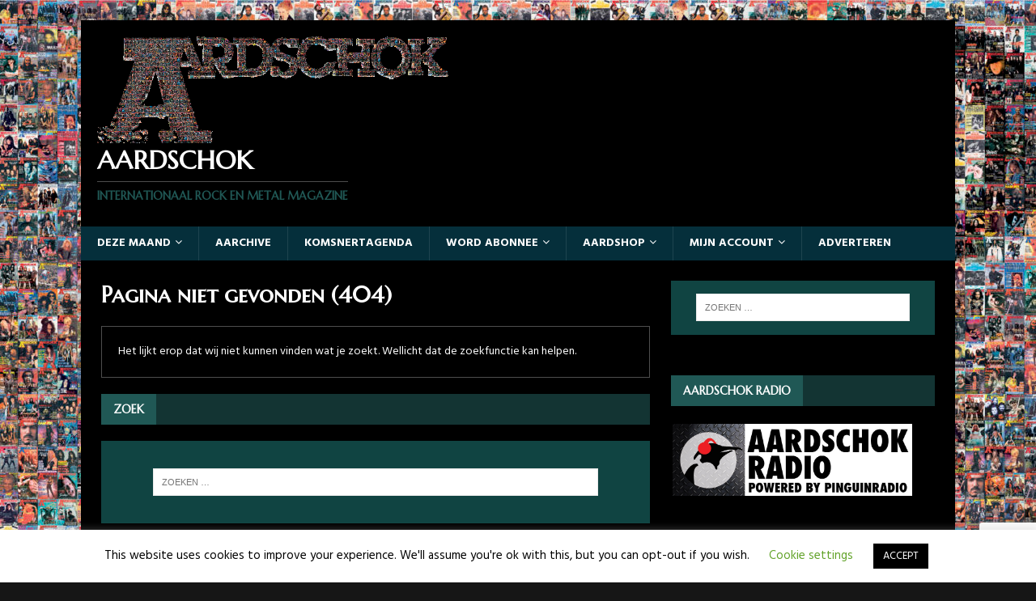

--- FILE ---
content_type: text/html; charset=UTF-8
request_url: https://aardschok.com/events/categorie/komsnert/dag/2023-06-01/
body_size: 18143
content:
<!DOCTYPE html>
<html class="no-js" dir="ltr" lang="nl-NL" prefix="og: https://ogp.me/ns#">
<head>
<meta charset="UTF-8">
<meta name="viewport" content="width=device-width, initial-scale=1.0">
<link rel="profile" href="http://gmpg.org/xfn/11" />
<title>Evenementen in 1 juni 2023 &#8250; Komsnert &#8250;  &#8211; Aardschok</title>
<link rel='stylesheet' id='tribe-events-views-v2-bootstrap-datepicker-styles-css' href='https://aardschok.com/wp-content/plugins/the-events-calendar/vendor/bootstrap-datepicker/css/bootstrap-datepicker.standalone.min.css?ver=6.15.14' type='text/css' media='all' />
<link rel='stylesheet' id='tec-variables-skeleton-css' href='https://aardschok.com/wp-content/plugins/the-events-calendar/common/build/css/variables-skeleton.css?ver=6.10.1' type='text/css' media='all' />
<link rel='stylesheet' id='tribe-common-skeleton-style-css' href='https://aardschok.com/wp-content/plugins/the-events-calendar/common/build/css/common-skeleton.css?ver=6.10.1' type='text/css' media='all' />
<link rel='stylesheet' id='tribe-tooltipster-css-css' href='https://aardschok.com/wp-content/plugins/the-events-calendar/common/vendor/tooltipster/tooltipster.bundle.min.css?ver=6.10.1' type='text/css' media='all' />
<link rel='stylesheet' id='tribe-events-views-v2-skeleton-css' href='https://aardschok.com/wp-content/plugins/the-events-calendar/build/css/views-skeleton.css?ver=6.15.14' type='text/css' media='all' />
<link rel='stylesheet' id='tec-variables-full-css' href='https://aardschok.com/wp-content/plugins/the-events-calendar/common/build/css/variables-full.css?ver=6.10.1' type='text/css' media='all' />
<link rel='stylesheet' id='tribe-common-full-style-css' href='https://aardschok.com/wp-content/plugins/the-events-calendar/common/build/css/common-full.css?ver=6.10.1' type='text/css' media='all' />
<link rel='stylesheet' id='tribe-events-views-v2-full-css' href='https://aardschok.com/wp-content/plugins/the-events-calendar/build/css/views-full.css?ver=6.15.14' type='text/css' media='all' />
<link rel='stylesheet' id='tribe-events-views-v2-print-css' href='https://aardschok.com/wp-content/plugins/the-events-calendar/build/css/views-print.css?ver=6.15.14' type='text/css' media='print' />

		<!-- All in One SEO 4.9.3 - aioseo.com -->
	<meta name="robots" content="noindex" />
	<meta name="generator" content="All in One SEO (AIOSEO) 4.9.3" />
		<script type="application/ld+json" class="aioseo-schema">
			{"@context":"https:\/\/schema.org","@graph":[{"@type":"BreadcrumbList","@id":"https:\/\/aardschok.com\/events\/categorie\/komsnert\/dag\/2023-06-01\/#breadcrumblist","itemListElement":[{"@type":"ListItem","@id":"https:\/\/aardschok.com#listItem","position":1,"name":"Home","item":"https:\/\/aardschok.com","nextItem":{"@type":"ListItem","@id":"#listItem","name":"404 - Page Not Found"}}]},{"@type":"Organization","@id":"https:\/\/aardschok.com\/#organization","name":"Aardschok","description":"Internationaal Rock en Metal magazine","url":"https:\/\/aardschok.com\/","logo":{"@type":"ImageObject","url":"https:\/\/aardschok.com\/wp-content\/uploads\/2020\/06\/cropped-AardschokBannerLogo-1.png","@id":"https:\/\/aardschok.com\/events\/categorie\/komsnert\/dag\/2023-06-01\/#organizationLogo","width":435,"height":132},"image":{"@id":"https:\/\/aardschok.com\/events\/categorie\/komsnert\/dag\/2023-06-01\/#organizationLogo"}},{"@type":"WebPage","@id":"https:\/\/aardschok.com\/events\/categorie\/komsnert\/dag\/2023-06-01\/#webpage","url":"https:\/\/aardschok.com\/events\/categorie\/komsnert\/dag\/2023-06-01\/","inLanguage":"nl-NL","isPartOf":{"@id":"https:\/\/aardschok.com\/#website"},"breadcrumb":{"@id":"https:\/\/aardschok.com\/events\/categorie\/komsnert\/dag\/2023-06-01\/#breadcrumblist"}},{"@type":"WebSite","@id":"https:\/\/aardschok.com\/#website","url":"https:\/\/aardschok.com\/","name":"Aardschok","description":"Internationaal Rock en Metal magazine","inLanguage":"nl-NL","publisher":{"@id":"https:\/\/aardschok.com\/#organization"}}]}
		</script>
		<!-- All in One SEO -->

<link rel='dns-prefetch' href='//fonts.googleapis.com' />
<link rel="alternate" type="application/rss+xml" title="Aardschok &raquo; feed" href="https://aardschok.com/feed/" />
<link rel="alternate" type="application/rss+xml" title="Aardschok &raquo; reacties feed" href="https://aardschok.com/comments/feed/" />
<link rel="alternate" type="text/calendar" title="Aardschok &raquo; iCal Feed" href="https://aardschok.com/events/2026-01-25/?ical=1/" />
		<!-- This site uses the Google Analytics by MonsterInsights plugin v9.11.1 - Using Analytics tracking - https://www.monsterinsights.com/ -->
							<script src="//www.googletagmanager.com/gtag/js?id=G-3PJ8NRFYJ8"  data-cfasync="false" data-wpfc-render="false" type="text/javascript" async></script>
			<script data-cfasync="false" data-wpfc-render="false" type="text/javascript">
				var mi_version = '9.11.1';
				var mi_track_user = true;
				var mi_no_track_reason = '';
								var MonsterInsightsDefaultLocations = {"page_location":"https:\/\/aardschok.com\/events\/categorie\/komsnert\/dag\/2023-06-01\/"};
								if ( typeof MonsterInsightsPrivacyGuardFilter === 'function' ) {
					var MonsterInsightsLocations = (typeof MonsterInsightsExcludeQuery === 'object') ? MonsterInsightsPrivacyGuardFilter( MonsterInsightsExcludeQuery ) : MonsterInsightsPrivacyGuardFilter( MonsterInsightsDefaultLocations );
				} else {
					var MonsterInsightsLocations = (typeof MonsterInsightsExcludeQuery === 'object') ? MonsterInsightsExcludeQuery : MonsterInsightsDefaultLocations;
				}

								var disableStrs = [
										'ga-disable-G-3PJ8NRFYJ8',
									];

				/* Function to detect opted out users */
				function __gtagTrackerIsOptedOut() {
					for (var index = 0; index < disableStrs.length; index++) {
						if (document.cookie.indexOf(disableStrs[index] + '=true') > -1) {
							return true;
						}
					}

					return false;
				}

				/* Disable tracking if the opt-out cookie exists. */
				if (__gtagTrackerIsOptedOut()) {
					for (var index = 0; index < disableStrs.length; index++) {
						window[disableStrs[index]] = true;
					}
				}

				/* Opt-out function */
				function __gtagTrackerOptout() {
					for (var index = 0; index < disableStrs.length; index++) {
						document.cookie = disableStrs[index] + '=true; expires=Thu, 31 Dec 2099 23:59:59 UTC; path=/';
						window[disableStrs[index]] = true;
					}
				}

				if ('undefined' === typeof gaOptout) {
					function gaOptout() {
						__gtagTrackerOptout();
					}
				}
								window.dataLayer = window.dataLayer || [];

				window.MonsterInsightsDualTracker = {
					helpers: {},
					trackers: {},
				};
				if (mi_track_user) {
					function __gtagDataLayer() {
						dataLayer.push(arguments);
					}

					function __gtagTracker(type, name, parameters) {
						if (!parameters) {
							parameters = {};
						}

						if (parameters.send_to) {
							__gtagDataLayer.apply(null, arguments);
							return;
						}

						if (type === 'event') {
														parameters.send_to = monsterinsights_frontend.v4_id;
							var hookName = name;
							if (typeof parameters['event_category'] !== 'undefined') {
								hookName = parameters['event_category'] + ':' + name;
							}

							if (typeof MonsterInsightsDualTracker.trackers[hookName] !== 'undefined') {
								MonsterInsightsDualTracker.trackers[hookName](parameters);
							} else {
								__gtagDataLayer('event', name, parameters);
							}
							
						} else {
							__gtagDataLayer.apply(null, arguments);
						}
					}

					__gtagTracker('js', new Date());
					__gtagTracker('set', {
						'developer_id.dZGIzZG': true,
											});
					if ( MonsterInsightsLocations.page_location ) {
						__gtagTracker('set', MonsterInsightsLocations);
					}
										__gtagTracker('config', 'G-3PJ8NRFYJ8', {"forceSSL":"true","anonymize_ip":"true","link_attribution":"true","page_path":'\/404.html?page=' + document.location.pathname + document.location.search + '&from=' + document.referrer} );
										window.gtag = __gtagTracker;										(function () {
						/* https://developers.google.com/analytics/devguides/collection/analyticsjs/ */
						/* ga and __gaTracker compatibility shim. */
						var noopfn = function () {
							return null;
						};
						var newtracker = function () {
							return new Tracker();
						};
						var Tracker = function () {
							return null;
						};
						var p = Tracker.prototype;
						p.get = noopfn;
						p.set = noopfn;
						p.send = function () {
							var args = Array.prototype.slice.call(arguments);
							args.unshift('send');
							__gaTracker.apply(null, args);
						};
						var __gaTracker = function () {
							var len = arguments.length;
							if (len === 0) {
								return;
							}
							var f = arguments[len - 1];
							if (typeof f !== 'object' || f === null || typeof f.hitCallback !== 'function') {
								if ('send' === arguments[0]) {
									var hitConverted, hitObject = false, action;
									if ('event' === arguments[1]) {
										if ('undefined' !== typeof arguments[3]) {
											hitObject = {
												'eventAction': arguments[3],
												'eventCategory': arguments[2],
												'eventLabel': arguments[4],
												'value': arguments[5] ? arguments[5] : 1,
											}
										}
									}
									if ('pageview' === arguments[1]) {
										if ('undefined' !== typeof arguments[2]) {
											hitObject = {
												'eventAction': 'page_view',
												'page_path': arguments[2],
											}
										}
									}
									if (typeof arguments[2] === 'object') {
										hitObject = arguments[2];
									}
									if (typeof arguments[5] === 'object') {
										Object.assign(hitObject, arguments[5]);
									}
									if ('undefined' !== typeof arguments[1].hitType) {
										hitObject = arguments[1];
										if ('pageview' === hitObject.hitType) {
											hitObject.eventAction = 'page_view';
										}
									}
									if (hitObject) {
										action = 'timing' === arguments[1].hitType ? 'timing_complete' : hitObject.eventAction;
										hitConverted = mapArgs(hitObject);
										__gtagTracker('event', action, hitConverted);
									}
								}
								return;
							}

							function mapArgs(args) {
								var arg, hit = {};
								var gaMap = {
									'eventCategory': 'event_category',
									'eventAction': 'event_action',
									'eventLabel': 'event_label',
									'eventValue': 'event_value',
									'nonInteraction': 'non_interaction',
									'timingCategory': 'event_category',
									'timingVar': 'name',
									'timingValue': 'value',
									'timingLabel': 'event_label',
									'page': 'page_path',
									'location': 'page_location',
									'title': 'page_title',
									'referrer' : 'page_referrer',
								};
								for (arg in args) {
																		if (!(!args.hasOwnProperty(arg) || !gaMap.hasOwnProperty(arg))) {
										hit[gaMap[arg]] = args[arg];
									} else {
										hit[arg] = args[arg];
									}
								}
								return hit;
							}

							try {
								f.hitCallback();
							} catch (ex) {
							}
						};
						__gaTracker.create = newtracker;
						__gaTracker.getByName = newtracker;
						__gaTracker.getAll = function () {
							return [];
						};
						__gaTracker.remove = noopfn;
						__gaTracker.loaded = true;
						window['__gaTracker'] = __gaTracker;
					})();
									} else {
										console.log("");
					(function () {
						function __gtagTracker() {
							return null;
						}

						window['__gtagTracker'] = __gtagTracker;
						window['gtag'] = __gtagTracker;
					})();
									}
			</script>
							<!-- / Google Analytics by MonsterInsights -->
		<!-- aardschok.com is managing ads with Advanced Ads 2.0.16 – https://wpadvancedads.com/ --><script id="aards-ready">
			window.advanced_ads_ready=function(e,a){a=a||"complete";var d=function(e){return"interactive"===a?"loading"!==e:"complete"===e};d(document.readyState)?e():document.addEventListener("readystatechange",(function(a){d(a.target.readyState)&&e()}),{once:"interactive"===a})},window.advanced_ads_ready_queue=window.advanced_ads_ready_queue||[];		</script>
		<style id='wp-img-auto-sizes-contain-inline-css' type='text/css'>
img:is([sizes=auto i],[sizes^="auto," i]){contain-intrinsic-size:3000px 1500px}
/*# sourceURL=wp-img-auto-sizes-contain-inline-css */
</style>
<style id='wp-emoji-styles-inline-css' type='text/css'>

	img.wp-smiley, img.emoji {
		display: inline !important;
		border: none !important;
		box-shadow: none !important;
		height: 1em !important;
		width: 1em !important;
		margin: 0 0.07em !important;
		vertical-align: -0.1em !important;
		background: none !important;
		padding: 0 !important;
	}
/*# sourceURL=wp-emoji-styles-inline-css */
</style>
<link rel='stylesheet' id='wp-block-library-css' href='https://aardschok.com/wp-includes/css/dist/block-library/style.min.css?ver=6.9' type='text/css' media='all' />
<style id='wp-block-paragraph-inline-css' type='text/css'>
.is-small-text{font-size:.875em}.is-regular-text{font-size:1em}.is-large-text{font-size:2.25em}.is-larger-text{font-size:3em}.has-drop-cap:not(:focus):first-letter{float:left;font-size:8.4em;font-style:normal;font-weight:100;line-height:.68;margin:.05em .1em 0 0;text-transform:uppercase}body.rtl .has-drop-cap:not(:focus):first-letter{float:none;margin-left:.1em}p.has-drop-cap.has-background{overflow:hidden}:root :where(p.has-background){padding:1.25em 2.375em}:where(p.has-text-color:not(.has-link-color)) a{color:inherit}p.has-text-align-left[style*="writing-mode:vertical-lr"],p.has-text-align-right[style*="writing-mode:vertical-rl"]{rotate:180deg}
/*# sourceURL=https://aardschok.com/wp-includes/blocks/paragraph/style.min.css */
</style>
<style id='global-styles-inline-css' type='text/css'>
:root{--wp--preset--aspect-ratio--square: 1;--wp--preset--aspect-ratio--4-3: 4/3;--wp--preset--aspect-ratio--3-4: 3/4;--wp--preset--aspect-ratio--3-2: 3/2;--wp--preset--aspect-ratio--2-3: 2/3;--wp--preset--aspect-ratio--16-9: 16/9;--wp--preset--aspect-ratio--9-16: 9/16;--wp--preset--color--black: #000000;--wp--preset--color--cyan-bluish-gray: #abb8c3;--wp--preset--color--white: #ffffff;--wp--preset--color--pale-pink: #f78da7;--wp--preset--color--vivid-red: #cf2e2e;--wp--preset--color--luminous-vivid-orange: #ff6900;--wp--preset--color--luminous-vivid-amber: #fcb900;--wp--preset--color--light-green-cyan: #7bdcb5;--wp--preset--color--vivid-green-cyan: #00d084;--wp--preset--color--pale-cyan-blue: #8ed1fc;--wp--preset--color--vivid-cyan-blue: #0693e3;--wp--preset--color--vivid-purple: #9b51e0;--wp--preset--gradient--vivid-cyan-blue-to-vivid-purple: linear-gradient(135deg,rgb(6,147,227) 0%,rgb(155,81,224) 100%);--wp--preset--gradient--light-green-cyan-to-vivid-green-cyan: linear-gradient(135deg,rgb(122,220,180) 0%,rgb(0,208,130) 100%);--wp--preset--gradient--luminous-vivid-amber-to-luminous-vivid-orange: linear-gradient(135deg,rgb(252,185,0) 0%,rgb(255,105,0) 100%);--wp--preset--gradient--luminous-vivid-orange-to-vivid-red: linear-gradient(135deg,rgb(255,105,0) 0%,rgb(207,46,46) 100%);--wp--preset--gradient--very-light-gray-to-cyan-bluish-gray: linear-gradient(135deg,rgb(238,238,238) 0%,rgb(169,184,195) 100%);--wp--preset--gradient--cool-to-warm-spectrum: linear-gradient(135deg,rgb(74,234,220) 0%,rgb(151,120,209) 20%,rgb(207,42,186) 40%,rgb(238,44,130) 60%,rgb(251,105,98) 80%,rgb(254,248,76) 100%);--wp--preset--gradient--blush-light-purple: linear-gradient(135deg,rgb(255,206,236) 0%,rgb(152,150,240) 100%);--wp--preset--gradient--blush-bordeaux: linear-gradient(135deg,rgb(254,205,165) 0%,rgb(254,45,45) 50%,rgb(107,0,62) 100%);--wp--preset--gradient--luminous-dusk: linear-gradient(135deg,rgb(255,203,112) 0%,rgb(199,81,192) 50%,rgb(65,88,208) 100%);--wp--preset--gradient--pale-ocean: linear-gradient(135deg,rgb(255,245,203) 0%,rgb(182,227,212) 50%,rgb(51,167,181) 100%);--wp--preset--gradient--electric-grass: linear-gradient(135deg,rgb(202,248,128) 0%,rgb(113,206,126) 100%);--wp--preset--gradient--midnight: linear-gradient(135deg,rgb(2,3,129) 0%,rgb(40,116,252) 100%);--wp--preset--font-size--small: 13px;--wp--preset--font-size--medium: 20px;--wp--preset--font-size--large: 36px;--wp--preset--font-size--x-large: 42px;--wp--preset--spacing--20: 0.44rem;--wp--preset--spacing--30: 0.67rem;--wp--preset--spacing--40: 1rem;--wp--preset--spacing--50: 1.5rem;--wp--preset--spacing--60: 2.25rem;--wp--preset--spacing--70: 3.38rem;--wp--preset--spacing--80: 5.06rem;--wp--preset--shadow--natural: 6px 6px 9px rgba(0, 0, 0, 0.2);--wp--preset--shadow--deep: 12px 12px 50px rgba(0, 0, 0, 0.4);--wp--preset--shadow--sharp: 6px 6px 0px rgba(0, 0, 0, 0.2);--wp--preset--shadow--outlined: 6px 6px 0px -3px rgb(255, 255, 255), 6px 6px rgb(0, 0, 0);--wp--preset--shadow--crisp: 6px 6px 0px rgb(0, 0, 0);}:where(.is-layout-flex){gap: 0.5em;}:where(.is-layout-grid){gap: 0.5em;}body .is-layout-flex{display: flex;}.is-layout-flex{flex-wrap: wrap;align-items: center;}.is-layout-flex > :is(*, div){margin: 0;}body .is-layout-grid{display: grid;}.is-layout-grid > :is(*, div){margin: 0;}:where(.wp-block-columns.is-layout-flex){gap: 2em;}:where(.wp-block-columns.is-layout-grid){gap: 2em;}:where(.wp-block-post-template.is-layout-flex){gap: 1.25em;}:where(.wp-block-post-template.is-layout-grid){gap: 1.25em;}.has-black-color{color: var(--wp--preset--color--black) !important;}.has-cyan-bluish-gray-color{color: var(--wp--preset--color--cyan-bluish-gray) !important;}.has-white-color{color: var(--wp--preset--color--white) !important;}.has-pale-pink-color{color: var(--wp--preset--color--pale-pink) !important;}.has-vivid-red-color{color: var(--wp--preset--color--vivid-red) !important;}.has-luminous-vivid-orange-color{color: var(--wp--preset--color--luminous-vivid-orange) !important;}.has-luminous-vivid-amber-color{color: var(--wp--preset--color--luminous-vivid-amber) !important;}.has-light-green-cyan-color{color: var(--wp--preset--color--light-green-cyan) !important;}.has-vivid-green-cyan-color{color: var(--wp--preset--color--vivid-green-cyan) !important;}.has-pale-cyan-blue-color{color: var(--wp--preset--color--pale-cyan-blue) !important;}.has-vivid-cyan-blue-color{color: var(--wp--preset--color--vivid-cyan-blue) !important;}.has-vivid-purple-color{color: var(--wp--preset--color--vivid-purple) !important;}.has-black-background-color{background-color: var(--wp--preset--color--black) !important;}.has-cyan-bluish-gray-background-color{background-color: var(--wp--preset--color--cyan-bluish-gray) !important;}.has-white-background-color{background-color: var(--wp--preset--color--white) !important;}.has-pale-pink-background-color{background-color: var(--wp--preset--color--pale-pink) !important;}.has-vivid-red-background-color{background-color: var(--wp--preset--color--vivid-red) !important;}.has-luminous-vivid-orange-background-color{background-color: var(--wp--preset--color--luminous-vivid-orange) !important;}.has-luminous-vivid-amber-background-color{background-color: var(--wp--preset--color--luminous-vivid-amber) !important;}.has-light-green-cyan-background-color{background-color: var(--wp--preset--color--light-green-cyan) !important;}.has-vivid-green-cyan-background-color{background-color: var(--wp--preset--color--vivid-green-cyan) !important;}.has-pale-cyan-blue-background-color{background-color: var(--wp--preset--color--pale-cyan-blue) !important;}.has-vivid-cyan-blue-background-color{background-color: var(--wp--preset--color--vivid-cyan-blue) !important;}.has-vivid-purple-background-color{background-color: var(--wp--preset--color--vivid-purple) !important;}.has-black-border-color{border-color: var(--wp--preset--color--black) !important;}.has-cyan-bluish-gray-border-color{border-color: var(--wp--preset--color--cyan-bluish-gray) !important;}.has-white-border-color{border-color: var(--wp--preset--color--white) !important;}.has-pale-pink-border-color{border-color: var(--wp--preset--color--pale-pink) !important;}.has-vivid-red-border-color{border-color: var(--wp--preset--color--vivid-red) !important;}.has-luminous-vivid-orange-border-color{border-color: var(--wp--preset--color--luminous-vivid-orange) !important;}.has-luminous-vivid-amber-border-color{border-color: var(--wp--preset--color--luminous-vivid-amber) !important;}.has-light-green-cyan-border-color{border-color: var(--wp--preset--color--light-green-cyan) !important;}.has-vivid-green-cyan-border-color{border-color: var(--wp--preset--color--vivid-green-cyan) !important;}.has-pale-cyan-blue-border-color{border-color: var(--wp--preset--color--pale-cyan-blue) !important;}.has-vivid-cyan-blue-border-color{border-color: var(--wp--preset--color--vivid-cyan-blue) !important;}.has-vivid-purple-border-color{border-color: var(--wp--preset--color--vivid-purple) !important;}.has-vivid-cyan-blue-to-vivid-purple-gradient-background{background: var(--wp--preset--gradient--vivid-cyan-blue-to-vivid-purple) !important;}.has-light-green-cyan-to-vivid-green-cyan-gradient-background{background: var(--wp--preset--gradient--light-green-cyan-to-vivid-green-cyan) !important;}.has-luminous-vivid-amber-to-luminous-vivid-orange-gradient-background{background: var(--wp--preset--gradient--luminous-vivid-amber-to-luminous-vivid-orange) !important;}.has-luminous-vivid-orange-to-vivid-red-gradient-background{background: var(--wp--preset--gradient--luminous-vivid-orange-to-vivid-red) !important;}.has-very-light-gray-to-cyan-bluish-gray-gradient-background{background: var(--wp--preset--gradient--very-light-gray-to-cyan-bluish-gray) !important;}.has-cool-to-warm-spectrum-gradient-background{background: var(--wp--preset--gradient--cool-to-warm-spectrum) !important;}.has-blush-light-purple-gradient-background{background: var(--wp--preset--gradient--blush-light-purple) !important;}.has-blush-bordeaux-gradient-background{background: var(--wp--preset--gradient--blush-bordeaux) !important;}.has-luminous-dusk-gradient-background{background: var(--wp--preset--gradient--luminous-dusk) !important;}.has-pale-ocean-gradient-background{background: var(--wp--preset--gradient--pale-ocean) !important;}.has-electric-grass-gradient-background{background: var(--wp--preset--gradient--electric-grass) !important;}.has-midnight-gradient-background{background: var(--wp--preset--gradient--midnight) !important;}.has-small-font-size{font-size: var(--wp--preset--font-size--small) !important;}.has-medium-font-size{font-size: var(--wp--preset--font-size--medium) !important;}.has-large-font-size{font-size: var(--wp--preset--font-size--large) !important;}.has-x-large-font-size{font-size: var(--wp--preset--font-size--x-large) !important;}
/*# sourceURL=global-styles-inline-css */
</style>

<style id='classic-theme-styles-inline-css' type='text/css'>
/*! This file is auto-generated */
.wp-block-button__link{color:#fff;background-color:#32373c;border-radius:9999px;box-shadow:none;text-decoration:none;padding:calc(.667em + 2px) calc(1.333em + 2px);font-size:1.125em}.wp-block-file__button{background:#32373c;color:#fff;text-decoration:none}
/*# sourceURL=/wp-includes/css/classic-themes.min.css */
</style>
<link rel='stylesheet' id='contact-form-7-css' href='https://aardschok.com/wp-content/plugins/contact-form-7/includes/css/styles.css?ver=6.1.4' type='text/css' media='all' />
<link rel='stylesheet' id='cookie-law-info-css' href='https://aardschok.com/wp-content/plugins/cookie-law-info/legacy/public/css/cookie-law-info-public.css?ver=3.3.9.1' type='text/css' media='all' />
<link rel='stylesheet' id='cookie-law-info-gdpr-css' href='https://aardschok.com/wp-content/plugins/cookie-law-info/legacy/public/css/cookie-law-info-gdpr.css?ver=3.3.9.1' type='text/css' media='all' />
<link rel='stylesheet' id='wfg-styles-css' href='https://aardschok.com/wp-content/plugins/woocommerce-multiple-free-gift/css/wfg-styles.css?ver=6.9' type='text/css' media='all' />
<link rel='stylesheet' id='woocommerce-layout-css' href='https://aardschok.com/wp-content/plugins/woocommerce/assets/css/woocommerce-layout.css?ver=10.4.3' type='text/css' media='all' />
<link rel='stylesheet' id='woocommerce-smallscreen-css' href='https://aardschok.com/wp-content/plugins/woocommerce/assets/css/woocommerce-smallscreen.css?ver=10.4.3' type='text/css' media='only screen and (max-width: 768px)' />
<link rel='stylesheet' id='woocommerce-general-css' href='https://aardschok.com/wp-content/plugins/woocommerce/assets/css/woocommerce.css?ver=10.4.3' type='text/css' media='all' />
<style id='woocommerce-inline-inline-css' type='text/css'>
.woocommerce form .form-row .required { visibility: visible; }
/*# sourceURL=woocommerce-inline-inline-css */
</style>
<link rel='stylesheet' id='mh-magazine-lite-css' href='https://aardschok.com/wp-content/themes/mh-magazine-lite/style.css?ver=2.9.2' type='text/css' media='all' />
<link rel='stylesheet' id='mh-musicmag-css' href='https://aardschok.com/wp-content/themes/mh-musicmag/style.css?ver=1.0.3' type='text/css' media='all' />
<link rel='stylesheet' id='mh-font-awesome-css' href='https://aardschok.com/wp-content/themes/mh-magazine-lite/includes/font-awesome.min.css' type='text/css' media='all' />
<link rel='stylesheet' id='mh-woocommerce-css' href='https://aardschok.com/wp-content/themes/mh-magazine-lite/woocommerce/woocommerce.css?ver=6.9' type='text/css' media='all' />
<link rel='stylesheet' id='mollie-applepaydirect-css' href='https://aardschok.com/wp-content/plugins/mollie-payments-for-woocommerce/public/css/mollie-applepaydirect.min.css?ver=1768817987' type='text/css' media='screen' />
<link rel='stylesheet' id='mh-musicmag-fonts-css' href='https://fonts.googleapis.com/css?family=Hind:400,600,700|Marcellus+SC' type='text/css' media='all' />
<link rel='stylesheet' id='wooco-frontend-css' href='https://aardschok.com/wp-content/plugins/woo-combo-offers/assets/css/frontend.css?ver=6.9' type='text/css' media='all' />
<script type="text/javascript" src="https://aardschok.com/wp-includes/js/jquery/jquery.min.js?ver=3.7.1" id="jquery-core-js"></script>
<script type="text/javascript" src="https://aardschok.com/wp-includes/js/jquery/jquery-migrate.min.js?ver=3.4.1" id="jquery-migrate-js"></script>
<script type="text/javascript" src="https://aardschok.com/wp-content/plugins/the-events-calendar/common/build/js/tribe-common.js?ver=9c44e11f3503a33e9540" id="tribe-common-js"></script>
<script type="text/javascript" src="https://aardschok.com/wp-content/plugins/the-events-calendar/build/js/views/breakpoints.js?ver=4208de2df2852e0b91ec" id="tribe-events-views-v2-breakpoints-js"></script>
<script type="text/javascript" src="https://aardschok.com/wp-content/plugins/google-analytics-for-wordpress/assets/js/frontend-gtag.min.js?ver=9.11.1" id="monsterinsights-frontend-script-js" async="async" data-wp-strategy="async"></script>
<script data-cfasync="false" data-wpfc-render="false" type="text/javascript" id='monsterinsights-frontend-script-js-extra'>/* <![CDATA[ */
var monsterinsights_frontend = {"js_events_tracking":"true","download_extensions":"doc,pdf,ppt,zip,xls,docx,pptx,xlsx","inbound_paths":"[{\"path\":\"\\\/go\\\/\",\"label\":\"affiliate\"},{\"path\":\"\\\/recommend\\\/\",\"label\":\"affiliate\"}]","home_url":"https:\/\/aardschok.com","hash_tracking":"false","v4_id":"G-3PJ8NRFYJ8"};/* ]]> */
</script>
<script type="text/javascript" id="cookie-law-info-js-extra">
/* <![CDATA[ */
var Cli_Data = {"nn_cookie_ids":[],"cookielist":[],"non_necessary_cookies":[],"ccpaEnabled":"","ccpaRegionBased":"","ccpaBarEnabled":"","strictlyEnabled":["necessary","obligatoire"],"ccpaType":"gdpr","js_blocking":"","custom_integration":"","triggerDomRefresh":"","secure_cookies":""};
var cli_cookiebar_settings = {"animate_speed_hide":"500","animate_speed_show":"500","background":"#FFF","border":"#b1a6a6c2","border_on":"","button_1_button_colour":"#000","button_1_button_hover":"#000000","button_1_link_colour":"#fff","button_1_as_button":"1","button_1_new_win":"","button_2_button_colour":"#333","button_2_button_hover":"#292929","button_2_link_colour":"#444","button_2_as_button":"","button_2_hidebar":"","button_3_button_colour":"#000","button_3_button_hover":"#000000","button_3_link_colour":"#fff","button_3_as_button":"1","button_3_new_win":"","button_4_button_colour":"#000","button_4_button_hover":"#000000","button_4_link_colour":"#62a329","button_4_as_button":"","button_7_button_colour":"#61a229","button_7_button_hover":"#4e8221","button_7_link_colour":"#fff","button_7_as_button":"1","button_7_new_win":"","font_family":"inherit","header_fix":"","notify_animate_hide":"1","notify_animate_show":"","notify_div_id":"#cookie-law-info-bar","notify_position_horizontal":"right","notify_position_vertical":"bottom","scroll_close":"","scroll_close_reload":"","accept_close_reload":"","reject_close_reload":"","showagain_tab":"1","showagain_background":"#fff","showagain_border":"#000","showagain_div_id":"#cookie-law-info-again","showagain_x_position":"100px","text":"#000","show_once_yn":"","show_once":"10000","logging_on":"","as_popup":"","popup_overlay":"1","bar_heading_text":"","cookie_bar_as":"banner","popup_showagain_position":"bottom-right","widget_position":"left"};
var log_object = {"ajax_url":"https://aardschok.com/wp-admin/admin-ajax.php"};
//# sourceURL=cookie-law-info-js-extra
/* ]]> */
</script>
<script type="text/javascript" src="https://aardschok.com/wp-content/plugins/cookie-law-info/legacy/public/js/cookie-law-info-public.js?ver=3.3.9.1" id="cookie-law-info-js"></script>
<script type="text/javascript" src="https://aardschok.com/wp-content/plugins/woocommerce-multiple-free-gift/js/wfg-scripts.js?ver=6.9" id="wfg-scripts-js"></script>
<script type="text/javascript" src="https://aardschok.com/wp-content/plugins/woocommerce/assets/js/jquery-blockui/jquery.blockUI.min.js?ver=2.7.0-wc.10.4.3" id="wc-jquery-blockui-js" defer="defer" data-wp-strategy="defer"></script>
<script type="text/javascript" id="wc-add-to-cart-js-extra">
/* <![CDATA[ */
var wc_add_to_cart_params = {"ajax_url":"/wp-admin/admin-ajax.php","wc_ajax_url":"/?wc-ajax=%%endpoint%%","i18n_view_cart":"Bekijk winkelwagen","cart_url":"https://aardschok.com/winkelmand/","is_cart":"","cart_redirect_after_add":"no"};
//# sourceURL=wc-add-to-cart-js-extra
/* ]]> */
</script>
<script type="text/javascript" src="https://aardschok.com/wp-content/plugins/woocommerce/assets/js/frontend/add-to-cart.min.js?ver=10.4.3" id="wc-add-to-cart-js" defer="defer" data-wp-strategy="defer"></script>
<script type="text/javascript" src="https://aardschok.com/wp-content/plugins/woocommerce/assets/js/js-cookie/js.cookie.min.js?ver=2.1.4-wc.10.4.3" id="wc-js-cookie-js" defer="defer" data-wp-strategy="defer"></script>
<script type="text/javascript" id="woocommerce-js-extra">
/* <![CDATA[ */
var woocommerce_params = {"ajax_url":"/wp-admin/admin-ajax.php","wc_ajax_url":"/?wc-ajax=%%endpoint%%","i18n_password_show":"Wachtwoord weergeven","i18n_password_hide":"Wachtwoord verbergen"};
//# sourceURL=woocommerce-js-extra
/* ]]> */
</script>
<script type="text/javascript" src="https://aardschok.com/wp-content/plugins/woocommerce/assets/js/frontend/woocommerce.min.js?ver=10.4.3" id="woocommerce-js" defer="defer" data-wp-strategy="defer"></script>
<script type="text/javascript" src="https://aardschok.com/wp-content/themes/mh-magazine-lite/js/scripts.js?ver=2.9.2" id="mh-scripts-js"></script>
<link rel="https://api.w.org/" href="https://aardschok.com/wp-json/" /><link rel="EditURI" type="application/rsd+xml" title="RSD" href="https://aardschok.com/xmlrpc.php?rsd" />
<meta name="generator" content="WordPress 6.9" />
<meta name="generator" content="WooCommerce 10.4.3" />
<meta name="tec-api-version" content="v1"><meta name="tec-api-origin" content="https://aardschok.com"><link rel="alternate" href="https://aardschok.com/wp-json/tribe/events/v1/events/?categories=komsnert" /><!--[if lt IE 9]>
<script src="https://aardschok.com/wp-content/themes/mh-magazine-lite/js/css3-mediaqueries.js"></script>
<![endif]-->
	<noscript><style>.woocommerce-product-gallery{ opacity: 1 !important; }</style></noscript>
	<style type="text/css" id="custom-background-css">
body.custom-background { background-image: url("https://aardschok.com/wp-content/uploads/2020/06/AardschokBanner-scaled.jpg"); background-position: left top; background-size: auto; background-repeat: repeat; background-attachment: fixed; }
</style>
	<link rel="icon" href="https://aardschok.com/wp-content/uploads/2020/06/cropped-aarchive-iconhl-32x32.png" sizes="32x32" />
<link rel="icon" href="https://aardschok.com/wp-content/uploads/2020/06/cropped-aarchive-iconhl-192x192.png" sizes="192x192" />
<link rel="apple-touch-icon" href="https://aardschok.com/wp-content/uploads/2020/06/cropped-aarchive-iconhl-180x180.png" />
<meta name="msapplication-TileImage" content="https://aardschok.com/wp-content/uploads/2020/06/cropped-aarchive-iconhl-270x270.png" />
		<style type="text/css" id="wp-custom-css">
			#add_payment_method #payment, .woocommerce-cart #payment, .woocommerce-checkout #payment {
	background: #2b282b;
}

.woocommerce div.product .woocommerce-tabs ul.tabs li {
	background: #2b282b;
}
.woocommerce div.product form.cart .button {
	background-color: #fee;
	color: #2b282b;
}

.woocommerce div.product .woocommerce-tabs ul.tabs li.active {
	background: #333;
	color: #ccc;
}

select#pa_medium {
	background-color: #555;
	color: #fff!important;
}

.tribe-events .tribe-events-calendar-month__day-cell--mobile {
  background-color: #333;
}
.tribe-events .datepicker {
	background-color: #777;
}
.tribe-events .tribe-events-calendar-month__header-column-title {
  background-color: var(--tec-color-background-secondary);
}

:root {
	--tec-color-accent-primary: #205855;
  --tec-color-text-events-title: #fff;
  --tec-color-text-primary: #fff;
	--tec-color-text-day-of-week-month: #205855;
	--tec-color-accent-secondary-hover: #b0e8e5;
	--tec-color-background-secondary: #aaa;
	--tec-color-text-view-selector-list-item: #333;
  --tec-color-icon-active: #205855;
	--tec-color-background-events-bar: #202825;
	--tec-color-background-events-bar-submit-button-hover: #111;
}

.related.products {
	display: none;
}		</style>
		<link rel='stylesheet' id='wc-blocks-style-css' href='https://aardschok.com/wp-content/plugins/woocommerce/assets/client/blocks/wc-blocks.css?ver=wc-10.4.3' type='text/css' media='all' />
</head>
<body id="mh-mobile" class="error404 custom-background wp-custom-logo wp-theme-mh-magazine-lite wp-child-theme-mh-musicmag theme-mh-magazine-lite woocommerce-no-js tribe-no-js page-template-mh-musicmag tribe-filter-live mh-right-sb aa-prefix-aards- aa-disabled-404" itemscope="itemscope" itemtype="https://schema.org/WebPage">
<div class="mh-container mh-container-outer">
<div class="mh-header-mobile-nav mh-clearfix"></div>
<header class="mh-header" itemscope="itemscope" itemtype="https://schema.org/WPHeader">
	<div class="mh-container mh-container-inner mh-row mh-clearfix">
		<div class="mh-custom-header mh-clearfix">
<div class="mh-site-identity">
<div class="mh-site-logo" role="banner" itemscope="itemscope" itemtype="https://schema.org/Brand">
<a href="https://aardschok.com/" class="custom-logo-link" rel="home"><img width="435" height="132" src="https://aardschok.com/wp-content/uploads/2020/06/cropped-AardschokBannerLogo-1.png" class="custom-logo" alt="Aardschok" decoding="async" fetchpriority="high" srcset="https://aardschok.com/wp-content/uploads/2020/06/cropped-AardschokBannerLogo-1.png 435w, https://aardschok.com/wp-content/uploads/2020/06/cropped-AardschokBannerLogo-1-300x91.png 300w" sizes="(max-width: 435px) 100vw, 435px" /></a><div class="mh-header-text">
<a class="mh-header-text-link" href="https://aardschok.com/" title="Aardschok" rel="home">
<h2 class="mh-header-title">Aardschok</h2>
<h3 class="mh-header-tagline">Internationaal Rock en Metal magazine</h3>
</a>
</div>
</div>
</div>
</div>
	</div>
	<div class="mh-main-nav-wrap">
		<nav class="mh-navigation mh-main-nav mh-container mh-container-inner mh-clearfix" itemscope="itemscope" itemtype="https://schema.org/SiteNavigationElement">
			<div class="menu-mainmenu-container"><ul id="menu-mainmenu" class="menu"><li id="menu-item-28452" class="menu-item menu-item-type-taxonomy menu-item-object-category menu-item-has-children menu-item-28452"><a href="https://aardschok.com/category/deze-maand/inhoud/">Deze maand</a>
<ul class="sub-menu">
	<li id="menu-item-28454" class="menu-item menu-item-type-taxonomy menu-item-object-category menu-item-28454"><a href="https://aardschok.com/category/deze-maand/cd-van-de-maand/">CD van de Maand</a></li>
	<li id="menu-item-28453" class="menu-item menu-item-type-taxonomy menu-item-object-category menu-item-28453"><a href="https://aardschok.com/category/deze-maand/10xeremetaal/">10 maal Eremetaal</a></li>
	<li id="menu-item-49669" class="menu-item menu-item-type-taxonomy menu-item-object-category menu-item-49669"><a href="https://aardschok.com/category/deze-maand/verwacht/">Verwacht</a></li>
</ul>
</li>
<li id="menu-item-28401" class="menu-item menu-item-type-post_type menu-item-object-page menu-item-28401"><a href="https://aardschok.com/aarchive/">Aarchive</a></li>
<li id="menu-item-28497" class="menu-item menu-item-type-taxonomy menu-item-object-tribe_events_cat menu-item-28497"><a href="https://aardschok.com/events/categorie/komsnert/">Komsnertagenda</a></li>
<li id="menu-item-28330" class="menu-item menu-item-type-taxonomy menu-item-object-product_cat menu-item-has-children menu-item-28330"><a href="https://aardschok.com/product-categorie/abonnement/">Word abonnee</a>
<ul class="sub-menu">
	<li id="menu-item-28365" class="menu-item menu-item-type-taxonomy menu-item-object-product_cat menu-item-28365"><a href="https://aardschok.com/product-categorie/welkomstgeschenken/">Welkomstgeschenken</a></li>
</ul>
</li>
<li id="menu-item-28916" class="menu-item menu-item-type-post_type menu-item-object-page menu-item-has-children menu-item-28916"><a href="https://aardschok.com/aardshop/">Aardshop</a>
<ul class="sub-menu">
	<li id="menu-item-28329" class="menu-item menu-item-type-taxonomy menu-item-object-product_cat menu-item-28329"><a href="https://aardschok.com/product-categorie/nabestellingen/">Nabestellingen</a></li>
	<li id="menu-item-28936" class="menu-item menu-item-type-taxonomy menu-item-object-product_cat menu-item-28936"><a href="https://aardschok.com/product-categorie/downloads/">Digitale Aardschokken</a></li>
	<li id="menu-item-49149" class="menu-item menu-item-type-taxonomy menu-item-object-product_cat menu-item-49149"><a href="https://aardschok.com/product-categorie/goodies/">Aardschok Goodies</a></li>
</ul>
</li>
<li id="menu-item-28320" class="menu-item menu-item-type-post_type menu-item-object-page menu-item-has-children menu-item-28320"><a href="https://aardschok.com/mijn-account/">Mijn account</a>
<ul class="sub-menu">
	<li id="menu-item-28321" class="menu-item menu-item-type-post_type menu-item-object-page menu-item-28321"><a href="https://aardschok.com/winkelmand/">Winkelmand</a></li>
</ul>
</li>
<li id="menu-item-50457" class="menu-item menu-item-type-post_type menu-item-object-page menu-item-50457"><a href="https://aardschok.com/advertenties/">Adverteren</a></li>
</ul></div>		</nav>
	</div>
</header><div class="mh-wrapper mh-clearfix">
	<div id="main-content" class="mh-content" role="main" itemprop="mainContentOfPage">
				<header class="page-header">
			<h1 class="page-title">
				Pagina niet gevonden (404)			</h1>
		</header>
		<div class="entry-content mh-widget">
			<div class="mh-box">
				<p>Het lijkt erop dat wij niet kunnen vinden wat je zoekt. Wellicht dat de zoekfunctie kan helpen.</p>
			</div>
			<h4 class="mh-widget-title mh-404-search">
				<span class="mh-widget-title-inner">
					Zoek				</span>
			</h4>
			<form role="search" method="get" class="search-form" action="https://aardschok.com/">
				<label>
					<span class="screen-reader-text">Zoeken naar:</span>
					<input type="search" class="search-field" placeholder="Zoeken &hellip;" value="" name="s" />
				</label>
				<input type="submit" class="search-submit" value="Zoeken" />
			</form>		</div>
		<div class="404-recent-articles mh-widget-col-2"><div class="mh-widget"><h4 class="mh-widget-title"><span class="mh-widget-title-inner">Recente artikelen</span></h4>			<ul class="mh-custom-posts-widget mh-clearfix">					<li class="post-83161 mh-custom-posts-item mh-custom-posts-small mh-clearfix">
						<figure class="mh-custom-posts-thumb">
							<a href="https://aardschok.com/2026/01/83161/" title="BESTEL NU DE NIEUWE AARDSCHOK 1/2-2026"><img width="80" height="60" src="https://aardschok.com/wp-content/uploads/2026/01/aardschok-1-2-2026-web-80x60.jpg" class="attachment-mh-magazine-lite-small size-mh-magazine-lite-small wp-post-image" alt="" decoding="async" srcset="https://aardschok.com/wp-content/uploads/2026/01/aardschok-1-2-2026-web-80x60.jpg 80w, https://aardschok.com/wp-content/uploads/2026/01/aardschok-1-2-2026-web-326x245.jpg 326w" sizes="(max-width: 80px) 100vw, 80px" />							</a>
						</figure>
						<div class="mh-custom-posts-header">
							<p class="mh-custom-posts-small-title">
								<a href="https://aardschok.com/2026/01/83161/" title="BESTEL NU DE NIEUWE AARDSCHOK 1/2-2026">
									BESTEL NU DE NIEUWE AARDSCHOK 1/2-2026								</a>
							</p>
							<div class="mh-meta mh-custom-posts-meta">
								<span class="mh-meta-date updated"><i class="fa fa-clock-o"></i>19 januari 2026</span>
<span class="mh-meta-comments"><i class="fa fa-comment-o"></i><a class="mh-comment-count-link" href="https://aardschok.com/2026/01/83161/#mh-comments">0</a></span>
							</div>
						</div>
					</li>					<li class="post-83284 mh-custom-posts-item mh-custom-posts-small mh-clearfix">
						<figure class="mh-custom-posts-thumb">
							<a href="https://aardschok.com/2026/01/aardschok-december-2025/" title="Aardschok december 2025"><img width="80" height="60" src="https://aardschok.com/wp-content/uploads/2020/07/Aardschok-12-2025-web-80x60.jpg" class="attachment-mh-magazine-lite-small size-mh-magazine-lite-small wp-post-image" alt="" decoding="async" srcset="https://aardschok.com/wp-content/uploads/2020/07/Aardschok-12-2025-web-80x60.jpg 80w, https://aardschok.com/wp-content/uploads/2020/07/Aardschok-12-2025-web-326x245.jpg 326w" sizes="(max-width: 80px) 100vw, 80px" />							</a>
						</figure>
						<div class="mh-custom-posts-header">
							<p class="mh-custom-posts-small-title">
								<a href="https://aardschok.com/2026/01/aardschok-december-2025/" title="Aardschok december 2025">
									Aardschok december 2025								</a>
							</p>
							<div class="mh-meta mh-custom-posts-meta">
								<span class="mh-meta-date updated"><i class="fa fa-clock-o"></i>16 januari 2026</span>
<span class="mh-meta-comments"><i class="fa fa-comment-o"></i><a class="mh-comment-count-link" href="https://aardschok.com/2026/01/aardschok-december-2025/#mh-comments">0</a></span>
							</div>
						</div>
					</li>					<li class="post-83281 mh-custom-posts-item mh-custom-posts-small mh-clearfix">
						<figure class="mh-custom-posts-thumb">
							<a href="https://aardschok.com/2026/01/cd-van-maand-december-2025/" title="CD van Maand december 2025"><img width="80" height="60" src="https://aardschok.com/wp-content/uploads/2026/01/struckanerve-80x60.jpg" class="attachment-mh-magazine-lite-small size-mh-magazine-lite-small wp-post-image" alt="" decoding="async" srcset="https://aardschok.com/wp-content/uploads/2026/01/struckanerve-80x60.jpg 80w, https://aardschok.com/wp-content/uploads/2026/01/struckanerve-326x245.jpg 326w" sizes="(max-width: 80px) 100vw, 80px" />							</a>
						</figure>
						<div class="mh-custom-posts-header">
							<p class="mh-custom-posts-small-title">
								<a href="https://aardschok.com/2026/01/cd-van-maand-december-2025/" title="CD van Maand december 2025">
									CD van Maand december 2025								</a>
							</p>
							<div class="mh-meta mh-custom-posts-meta">
								<span class="mh-meta-date updated"><i class="fa fa-clock-o"></i>16 januari 2026</span>
<span class="mh-meta-comments"><i class="fa fa-comment-o"></i><a class="mh-comment-count-link" href="https://aardschok.com/2026/01/cd-van-maand-december-2025/#mh-comments">0</a></span>
							</div>
						</div>
					</li>					<li class="post-83279 mh-custom-posts-item mh-custom-posts-small mh-clearfix">
						<figure class="mh-custom-posts-thumb">
							<a href="https://aardschok.com/2026/01/10-maal-eremetaal-december-2025/" title="10 maal Eremetaal december 2025"><img width="80" height="60" src="https://aardschok.com/wp-content/uploads/2026/01/eremetaal_tn-80x60.png" class="attachment-mh-magazine-lite-small size-mh-magazine-lite-small wp-post-image" alt="" decoding="async" />							</a>
						</figure>
						<div class="mh-custom-posts-header">
							<p class="mh-custom-posts-small-title">
								<a href="https://aardschok.com/2026/01/10-maal-eremetaal-december-2025/" title="10 maal Eremetaal december 2025">
									10 maal Eremetaal december 2025								</a>
							</p>
							<div class="mh-meta mh-custom-posts-meta">
								<span class="mh-meta-date updated"><i class="fa fa-clock-o"></i>16 januari 2026</span>
<span class="mh-meta-comments"><i class="fa fa-comment-o"></i><a class="mh-comment-count-link" href="https://aardschok.com/2026/01/10-maal-eremetaal-december-2025/#mh-comments">0</a></span>
							</div>
						</div>
					</li>					<li class="post-83277 mh-custom-posts-item mh-custom-posts-small mh-clearfix">
						<figure class="mh-custom-posts-thumb">
							<a href="https://aardschok.com/2026/01/verwacht-vanaf-december-2025/" title="Verwacht vanaf december 2025"><img width="80" height="60" src="https://aardschok.com/wp-content/uploads/2026/01/verwacht_tn-80x60.png" class="attachment-mh-magazine-lite-small size-mh-magazine-lite-small wp-post-image" alt="" decoding="async" srcset="https://aardschok.com/wp-content/uploads/2026/01/verwacht_tn-80x60.png 80w, https://aardschok.com/wp-content/uploads/2026/01/verwacht_tn-300x228.png 300w" sizes="(max-width: 80px) 100vw, 80px" />							</a>
						</figure>
						<div class="mh-custom-posts-header">
							<p class="mh-custom-posts-small-title">
								<a href="https://aardschok.com/2026/01/verwacht-vanaf-december-2025/" title="Verwacht vanaf december 2025">
									Verwacht vanaf december 2025								</a>
							</p>
							<div class="mh-meta mh-custom-posts-meta">
								<span class="mh-meta-date updated"><i class="fa fa-clock-o"></i>16 januari 2026</span>
<span class="mh-meta-comments"><i class="fa fa-comment-o"></i><a class="mh-comment-count-link" href="https://aardschok.com/2026/01/verwacht-vanaf-december-2025/#mh-comments">0</a></span>
							</div>
						</div>
					</li>					<li class="post-81571 mh-custom-posts-item mh-custom-posts-small mh-clearfix">
						<figure class="mh-custom-posts-thumb">
							<a href="https://aardschok.com/2025/11/bestel-nu-de-laatste-aardschok-van-2025-met-gratis-verzeding/" title="BESTEL NU DE LAATSTE AARDSCHOK VAN 2025"><img width="80" height="60" src="https://aardschok.com/wp-content/uploads/2025/11/Aardschok-12-2025-web-2-80x60.jpg" class="attachment-mh-magazine-lite-small size-mh-magazine-lite-small wp-post-image" alt="" decoding="async" srcset="https://aardschok.com/wp-content/uploads/2025/11/Aardschok-12-2025-web-2-80x60.jpg 80w, https://aardschok.com/wp-content/uploads/2025/11/Aardschok-12-2025-web-2-326x245.jpg 326w" sizes="(max-width: 80px) 100vw, 80px" />							</a>
						</figure>
						<div class="mh-custom-posts-header">
							<p class="mh-custom-posts-small-title">
								<a href="https://aardschok.com/2025/11/bestel-nu-de-laatste-aardschok-van-2025-met-gratis-verzeding/" title="BESTEL NU DE LAATSTE AARDSCHOK VAN 2025">
									BESTEL NU DE LAATSTE AARDSCHOK VAN 2025								</a>
							</p>
							<div class="mh-meta mh-custom-posts-meta">
								<span class="mh-meta-date updated"><i class="fa fa-clock-o"></i>20 november 2025</span>
<span class="mh-meta-comments"><i class="fa fa-comment-o"></i><a class="mh-comment-count-link" href="https://aardschok.com/2025/11/bestel-nu-de-laatste-aardschok-van-2025-met-gratis-verzeding/#mh-comments">0</a></span>
							</div>
						</div>
					</li>        	</ul></div>		</div>
	</div>
	<aside class="mh-widget-col-1 mh-sidebar" itemscope="itemscope" itemtype="https://schema.org/WPSideBar"><div id="search-2" class="mh-widget widget_search"><form role="search" method="get" class="search-form" action="https://aardschok.com/">
				<label>
					<span class="screen-reader-text">Zoeken naar:</span>
					<input type="search" class="search-field" placeholder="Zoeken &hellip;" value="" name="s" />
				</label>
				<input type="submit" class="search-submit" value="Zoeken" />
			</form></div><div id="block-4" class="mh-widget widget_block"><div align="center"></div>
</div><div id="custom_html-3" class="widget_text mh-widget widget_custom_html"><h4 class="mh-widget-title"><span class="mh-widget-title-inner">Aardschok Radio</span></h4><div class="textwidget custom-html-widget"><iframe src="https://trackinfo.pinguinradio.com/extern/aardschok/aardschok-ext.php"></iframe></div></div><div id="archives-2" class="mh-widget widget_archive"><h4 class="mh-widget-title"><span class="mh-widget-title-inner">Oudere artikelen</span></h4>		<label class="screen-reader-text" for="archives-dropdown-2">Oudere artikelen</label>
		<select id="archives-dropdown-2" name="archive-dropdown">
			
			<option value="">Maand selecteren</option>
				<option value='https://aardschok.com/2026/01/'> januari 2026 &nbsp;(5)</option>
	<option value='https://aardschok.com/2025/11/'> november 2025 &nbsp;(3)</option>
	<option value='https://aardschok.com/2025/10/'> oktober 2025 &nbsp;(11)</option>
	<option value='https://aardschok.com/2025/09/'> september 2025 &nbsp;(1)</option>
	<option value='https://aardschok.com/2025/08/'> augustus 2025 &nbsp;(7)</option>
	<option value='https://aardschok.com/2025/07/'> juli 2025 &nbsp;(1)</option>
	<option value='https://aardschok.com/2025/06/'> juni 2025 &nbsp;(5)</option>
	<option value='https://aardschok.com/2025/05/'> mei 2025 &nbsp;(5)</option>
	<option value='https://aardschok.com/2025/04/'> april 2025 &nbsp;(5)</option>
	<option value='https://aardschok.com/2025/03/'> maart 2025 &nbsp;(9)</option>
	<option value='https://aardschok.com/2025/02/'> februari 2025 &nbsp;(1)</option>
	<option value='https://aardschok.com/2025/01/'> januari 2025 &nbsp;(1)</option>
	<option value='https://aardschok.com/2024/12/'> december 2024 &nbsp;(3)</option>
	<option value='https://aardschok.com/2024/11/'> november 2024 &nbsp;(1)</option>
	<option value='https://aardschok.com/2024/10/'> oktober 2024 &nbsp;(5)</option>
	<option value='https://aardschok.com/2024/09/'> september 2024 &nbsp;(4)</option>
	<option value='https://aardschok.com/2024/08/'> augustus 2024 &nbsp;(5)</option>
	<option value='https://aardschok.com/2024/07/'> juli 2024 &nbsp;(1)</option>
	<option value='https://aardschok.com/2024/06/'> juni 2024 &nbsp;(13)</option>
	<option value='https://aardschok.com/2024/05/'> mei 2024 &nbsp;(1)</option>
	<option value='https://aardschok.com/2024/04/'> april 2024 &nbsp;(6)</option>
	<option value='https://aardschok.com/2024/03/'> maart 2024 &nbsp;(5)</option>
	<option value='https://aardschok.com/2024/02/'> februari 2024 &nbsp;(5)</option>
	<option value='https://aardschok.com/2024/01/'> januari 2024 &nbsp;(1)</option>
	<option value='https://aardschok.com/2023/12/'> december 2023 &nbsp;(4)</option>
	<option value='https://aardschok.com/2023/11/'> november 2023 &nbsp;(7)</option>
	<option value='https://aardschok.com/2023/10/'> oktober 2023 &nbsp;(6)</option>
	<option value='https://aardschok.com/2023/09/'> september 2023 &nbsp;(5)</option>
	<option value='https://aardschok.com/2023/07/'> juli 2023 &nbsp;(9)</option>
	<option value='https://aardschok.com/2023/06/'> juni 2023 &nbsp;(1)</option>
	<option value='https://aardschok.com/2023/05/'> mei 2023 &nbsp;(5)</option>
	<option value='https://aardschok.com/2023/04/'> april 2023 &nbsp;(6)</option>
	<option value='https://aardschok.com/2023/03/'> maart 2023 &nbsp;(1)</option>
	<option value='https://aardschok.com/2023/02/'> februari 2023 &nbsp;(11)</option>
	<option value='https://aardschok.com/2023/01/'> januari 2023 &nbsp;(2)</option>
	<option value='https://aardschok.com/2022/12/'> december 2022 &nbsp;(5)</option>
	<option value='https://aardschok.com/2022/11/'> november 2022 &nbsp;(4)</option>
	<option value='https://aardschok.com/2022/10/'> oktober 2022 &nbsp;(12)</option>
	<option value='https://aardschok.com/2022/09/'> september 2022 &nbsp;(1)</option>
	<option value='https://aardschok.com/2022/08/'> augustus 2022 &nbsp;(4)</option>
	<option value='https://aardschok.com/2022/07/'> juli 2022 &nbsp;(5)</option>
	<option value='https://aardschok.com/2022/06/'> juni 2022 &nbsp;(2)</option>
	<option value='https://aardschok.com/2022/05/'> mei 2022 &nbsp;(10)</option>
	<option value='https://aardschok.com/2022/04/'> april 2022 &nbsp;(7)</option>
	<option value='https://aardschok.com/2022/03/'> maart 2022 &nbsp;(8)</option>
	<option value='https://aardschok.com/2022/02/'> februari 2022 &nbsp;(9)</option>
	<option value='https://aardschok.com/2022/01/'> januari 2022 &nbsp;(2)</option>
	<option value='https://aardschok.com/2021/12/'> december 2021 &nbsp;(4)</option>
	<option value='https://aardschok.com/2021/11/'> november 2021 &nbsp;(5)</option>
	<option value='https://aardschok.com/2021/10/'> oktober 2021 &nbsp;(9)</option>
	<option value='https://aardschok.com/2021/09/'> september 2021 &nbsp;(1)</option>
	<option value='https://aardschok.com/2021/08/'> augustus 2021 &nbsp;(6)</option>
	<option value='https://aardschok.com/2021/07/'> juli 2021 &nbsp;(5)</option>
	<option value='https://aardschok.com/2021/06/'> juni 2021 &nbsp;(6)</option>
	<option value='https://aardschok.com/2021/05/'> mei 2021 &nbsp;(8)</option>
	<option value='https://aardschok.com/2021/04/'> april 2021 &nbsp;(2)</option>
	<option value='https://aardschok.com/2021/03/'> maart 2021 &nbsp;(7)</option>
	<option value='https://aardschok.com/2021/02/'> februari 2021 &nbsp;(3)</option>
	<option value='https://aardschok.com/2021/01/'> januari 2021 &nbsp;(7)</option>
	<option value='https://aardschok.com/2020/12/'> december 2020 &nbsp;(1)</option>
	<option value='https://aardschok.com/2020/11/'> november 2020 &nbsp;(7)</option>
	<option value='https://aardschok.com/2020/10/'> oktober 2020 &nbsp;(7)</option>
	<option value='https://aardschok.com/2020/09/'> september 2020 &nbsp;(5)</option>
	<option value='https://aardschok.com/2020/08/'> augustus 2020 &nbsp;(1)</option>
	<option value='https://aardschok.com/2020/07/'> juli 2020 &nbsp;(6)</option>
	<option value='https://aardschok.com/2020/06/'> juni 2020 &nbsp;(5)</option>
	<option value='https://aardschok.com/2020/05/'> mei 2020 &nbsp;(5)</option>
	<option value='https://aardschok.com/2020/04/'> april 2020 &nbsp;(1)</option>
	<option value='https://aardschok.com/2020/03/'> maart 2020 &nbsp;(9)</option>
	<option value='https://aardschok.com/2020/02/'> februari 2020 &nbsp;(5)</option>
	<option value='https://aardschok.com/2020/01/'> januari 2020 &nbsp;(2)</option>
	<option value='https://aardschok.com/2019/12/'> december 2019 &nbsp;(2)</option>
	<option value='https://aardschok.com/2019/11/'> november 2019 &nbsp;(7)</option>
	<option value='https://aardschok.com/2019/10/'> oktober 2019 &nbsp;(3)</option>
	<option value='https://aardschok.com/2019/09/'> september 2019 &nbsp;(6)</option>
	<option value='https://aardschok.com/2019/08/'> augustus 2019 &nbsp;(3)</option>
	<option value='https://aardschok.com/2019/07/'> juli 2019 &nbsp;(7)</option>
	<option value='https://aardschok.com/2019/06/'> juni 2019 &nbsp;(6)</option>
	<option value='https://aardschok.com/2019/05/'> mei 2019 &nbsp;(1)</option>
	<option value='https://aardschok.com/2019/04/'> april 2019 &nbsp;(6)</option>
	<option value='https://aardschok.com/2019/03/'> maart 2019 &nbsp;(5)</option>
	<option value='https://aardschok.com/2019/02/'> februari 2019 &nbsp;(9)</option>
	<option value='https://aardschok.com/2019/01/'> januari 2019 &nbsp;(3)</option>
	<option value='https://aardschok.com/2018/12/'> december 2018 &nbsp;(3)</option>
	<option value='https://aardschok.com/2018/11/'> november 2018 &nbsp;(7)</option>
	<option value='https://aardschok.com/2018/10/'> oktober 2018 &nbsp;(12)</option>
	<option value='https://aardschok.com/2018/09/'> september 2018 &nbsp;(4)</option>
	<option value='https://aardschok.com/2018/08/'> augustus 2018 &nbsp;(1)</option>
	<option value='https://aardschok.com/2018/07/'> juli 2018 &nbsp;(9)</option>
	<option value='https://aardschok.com/2018/06/'> juni 2018 &nbsp;(8)</option>
	<option value='https://aardschok.com/2018/05/'> mei 2018 &nbsp;(7)</option>
	<option value='https://aardschok.com/2018/04/'> april 2018 &nbsp;(5)</option>
	<option value='https://aardschok.com/2018/03/'> maart 2018 &nbsp;(6)</option>
	<option value='https://aardschok.com/2018/02/'> februari 2018 &nbsp;(7)</option>
	<option value='https://aardschok.com/2018/01/'> januari 2018 &nbsp;(13)</option>
	<option value='https://aardschok.com/2017/12/'> december 2017 &nbsp;(14)</option>
	<option value='https://aardschok.com/2017/11/'> november 2017 &nbsp;(7)</option>
	<option value='https://aardschok.com/2017/10/'> oktober 2017 &nbsp;(11)</option>
	<option value='https://aardschok.com/2017/09/'> september 2017 &nbsp;(6)</option>
	<option value='https://aardschok.com/2017/08/'> augustus 2017 &nbsp;(2)</option>
	<option value='https://aardschok.com/2017/07/'> juli 2017 &nbsp;(4)</option>
	<option value='https://aardschok.com/2017/06/'> juni 2017 &nbsp;(11)</option>
	<option value='https://aardschok.com/2017/05/'> mei 2017 &nbsp;(2)</option>
	<option value='https://aardschok.com/2017/04/'> april 2017 &nbsp;(5)</option>
	<option value='https://aardschok.com/2017/03/'> maart 2017 &nbsp;(1)</option>
	<option value='https://aardschok.com/2017/02/'> februari 2017 &nbsp;(9)</option>
	<option value='https://aardschok.com/2017/01/'> januari 2017 &nbsp;(4)</option>
	<option value='https://aardschok.com/2016/12/'> december 2016 &nbsp;(16)</option>
	<option value='https://aardschok.com/2016/11/'> november 2016 &nbsp;(4)</option>
	<option value='https://aardschok.com/2016/10/'> oktober 2016 &nbsp;(12)</option>
	<option value='https://aardschok.com/2016/09/'> september 2016 &nbsp;(4)</option>
	<option value='https://aardschok.com/2016/08/'> augustus 2016 &nbsp;(1)</option>
	<option value='https://aardschok.com/2016/07/'> juli 2016 &nbsp;(10)</option>
	<option value='https://aardschok.com/2016/06/'> juni 2016 &nbsp;(3)</option>
	<option value='https://aardschok.com/2016/05/'> mei 2016 &nbsp;(7)</option>
	<option value='https://aardschok.com/2016/04/'> april 2016 &nbsp;(8)</option>
	<option value='https://aardschok.com/2016/03/'> maart 2016 &nbsp;(8)</option>
	<option value='https://aardschok.com/2016/02/'> februari 2016 &nbsp;(9)</option>
	<option value='https://aardschok.com/2016/01/'> januari 2016 &nbsp;(5)</option>
	<option value='https://aardschok.com/2015/12/'> december 2015 &nbsp;(13)</option>
	<option value='https://aardschok.com/2015/11/'> november 2015 &nbsp;(3)</option>
	<option value='https://aardschok.com/2015/10/'> oktober 2015 &nbsp;(14)</option>
	<option value='https://aardschok.com/2015/09/'> september 2015 &nbsp;(5)</option>
	<option value='https://aardschok.com/2015/08/'> augustus 2015 &nbsp;(7)</option>
	<option value='https://aardschok.com/2015/07/'> juli 2015 &nbsp;(7)</option>
	<option value='https://aardschok.com/2015/06/'> juni 2015 &nbsp;(11)</option>
	<option value='https://aardschok.com/2015/05/'> mei 2015 &nbsp;(4)</option>
	<option value='https://aardschok.com/2015/04/'> april 2015 &nbsp;(8)</option>
	<option value='https://aardschok.com/2015/03/'> maart 2015 &nbsp;(22)</option>
	<option value='https://aardschok.com/2015/02/'> februari 2015 &nbsp;(10)</option>
	<option value='https://aardschok.com/2015/01/'> januari 2015 &nbsp;(2)</option>
	<option value='https://aardschok.com/2014/12/'> december 2014 &nbsp;(6)</option>
	<option value='https://aardschok.com/2014/11/'> november 2014 &nbsp;(11)</option>
	<option value='https://aardschok.com/2014/10/'> oktober 2014 &nbsp;(9)</option>
	<option value='https://aardschok.com/2014/09/'> september 2014 &nbsp;(9)</option>
	<option value='https://aardschok.com/2014/08/'> augustus 2014 &nbsp;(7)</option>
	<option value='https://aardschok.com/2014/07/'> juli 2014 &nbsp;(5)</option>
	<option value='https://aardschok.com/2014/06/'> juni 2014 &nbsp;(11)</option>
	<option value='https://aardschok.com/2014/05/'> mei 2014 &nbsp;(10)</option>
	<option value='https://aardschok.com/2014/04/'> april 2014 &nbsp;(7)</option>
	<option value='https://aardschok.com/2014/03/'> maart 2014 &nbsp;(12)</option>
	<option value='https://aardschok.com/2014/02/'> februari 2014 &nbsp;(12)</option>
	<option value='https://aardschok.com/2014/01/'> januari 2014 &nbsp;(3)</option>
	<option value='https://aardschok.com/2013/12/'> december 2013 &nbsp;(6)</option>
	<option value='https://aardschok.com/2013/11/'> november 2013 &nbsp;(11)</option>
	<option value='https://aardschok.com/2013/10/'> oktober 2013 &nbsp;(15)</option>
	<option value='https://aardschok.com/2013/09/'> september 2013 &nbsp;(15)</option>
	<option value='https://aardschok.com/2013/08/'> augustus 2013 &nbsp;(13)</option>
	<option value='https://aardschok.com/2013/07/'> juli 2013 &nbsp;(4)</option>
	<option value='https://aardschok.com/2013/06/'> juni 2013 &nbsp;(8)</option>
	<option value='https://aardschok.com/2013/05/'> mei 2013 &nbsp;(15)</option>
	<option value='https://aardschok.com/2013/04/'> april 2013 &nbsp;(11)</option>
	<option value='https://aardschok.com/2013/03/'> maart 2013 &nbsp;(15)</option>
	<option value='https://aardschok.com/2013/02/'> februari 2013 &nbsp;(12)</option>
	<option value='https://aardschok.com/2013/01/'> januari 2013 &nbsp;(9)</option>
	<option value='https://aardschok.com/2012/12/'> december 2012 &nbsp;(10)</option>
	<option value='https://aardschok.com/2012/11/'> november 2012 &nbsp;(15)</option>
	<option value='https://aardschok.com/2012/10/'> oktober 2012 &nbsp;(16)</option>
	<option value='https://aardschok.com/2012/09/'> september 2012 &nbsp;(15)</option>
	<option value='https://aardschok.com/2012/08/'> augustus 2012 &nbsp;(6)</option>
	<option value='https://aardschok.com/2012/07/'> juli 2012 &nbsp;(12)</option>
	<option value='https://aardschok.com/2012/06/'> juni 2012 &nbsp;(7)</option>
	<option value='https://aardschok.com/2012/05/'> mei 2012 &nbsp;(10)</option>
	<option value='https://aardschok.com/2012/04/'> april 2012 &nbsp;(10)</option>
	<option value='https://aardschok.com/2012/03/'> maart 2012 &nbsp;(17)</option>
	<option value='https://aardschok.com/2012/02/'> februari 2012 &nbsp;(19)</option>
	<option value='https://aardschok.com/2012/01/'> januari 2012 &nbsp;(13)</option>
	<option value='https://aardschok.com/2011/12/'> december 2011 &nbsp;(5)</option>
	<option value='https://aardschok.com/2011/11/'> november 2011 &nbsp;(19)</option>
	<option value='https://aardschok.com/2011/10/'> oktober 2011 &nbsp;(10)</option>
	<option value='https://aardschok.com/2011/09/'> september 2011 &nbsp;(8)</option>
	<option value='https://aardschok.com/2011/08/'> augustus 2011 &nbsp;(8)</option>
	<option value='https://aardschok.com/2011/07/'> juli 2011 &nbsp;(4)</option>
	<option value='https://aardschok.com/2011/06/'> juni 2011 &nbsp;(9)</option>
	<option value='https://aardschok.com/2011/05/'> mei 2011 &nbsp;(11)</option>
	<option value='https://aardschok.com/2011/04/'> april 2011 &nbsp;(14)</option>
	<option value='https://aardschok.com/2011/03/'> maart 2011 &nbsp;(15)</option>
	<option value='https://aardschok.com/2011/02/'> februari 2011 &nbsp;(6)</option>
	<option value='https://aardschok.com/2011/01/'> januari 2011 &nbsp;(19)</option>
	<option value='https://aardschok.com/2010/12/'> december 2010 &nbsp;(8)</option>
	<option value='https://aardschok.com/2010/11/'> november 2010 &nbsp;(17)</option>
	<option value='https://aardschok.com/2010/10/'> oktober 2010 &nbsp;(12)</option>
	<option value='https://aardschok.com/2010/09/'> september 2010 &nbsp;(21)</option>
	<option value='https://aardschok.com/2010/08/'> augustus 2010 &nbsp;(6)</option>
	<option value='https://aardschok.com/2010/07/'> juli 2010 &nbsp;(16)</option>
	<option value='https://aardschok.com/2010/06/'> juni 2010 &nbsp;(13)</option>
	<option value='https://aardschok.com/2010/05/'> mei 2010 &nbsp;(16)</option>
	<option value='https://aardschok.com/2010/04/'> april 2010 &nbsp;(19)</option>
	<option value='https://aardschok.com/2010/03/'> maart 2010 &nbsp;(8)</option>
	<option value='https://aardschok.com/2010/02/'> februari 2010 &nbsp;(16)</option>
	<option value='https://aardschok.com/2010/01/'> januari 2010 &nbsp;(13)</option>
	<option value='https://aardschok.com/2009/12/'> december 2009 &nbsp;(9)</option>
	<option value='https://aardschok.com/2009/11/'> november 2009 &nbsp;(9)</option>
	<option value='https://aardschok.com/2009/10/'> oktober 2009 &nbsp;(12)</option>
	<option value='https://aardschok.com/2009/09/'> september 2009 &nbsp;(12)</option>
	<option value='https://aardschok.com/2009/08/'> augustus 2009 &nbsp;(11)</option>
	<option value='https://aardschok.com/2009/07/'> juli 2009 &nbsp;(11)</option>
	<option value='https://aardschok.com/2009/06/'> juni 2009 &nbsp;(13)</option>
	<option value='https://aardschok.com/2009/05/'> mei 2009 &nbsp;(12)</option>
	<option value='https://aardschok.com/2009/04/'> april 2009 &nbsp;(9)</option>
	<option value='https://aardschok.com/2009/03/'> maart 2009 &nbsp;(26)</option>
	<option value='https://aardschok.com/2009/02/'> februari 2009 &nbsp;(3)</option>
	<option value='https://aardschok.com/2009/01/'> januari 2009 &nbsp;(15)</option>
	<option value='https://aardschok.com/2008/12/'> december 2008 &nbsp;(14)</option>
	<option value='https://aardschok.com/2008/11/'> november 2008 &nbsp;(4)</option>
	<option value='https://aardschok.com/2008/10/'> oktober 2008 &nbsp;(9)</option>
	<option value='https://aardschok.com/2008/09/'> september 2008 &nbsp;(8)</option>
	<option value='https://aardschok.com/2008/08/'> augustus 2008 &nbsp;(10)</option>
	<option value='https://aardschok.com/2008/07/'> juli 2008 &nbsp;(8)</option>
	<option value='https://aardschok.com/2008/06/'> juni 2008 &nbsp;(7)</option>
	<option value='https://aardschok.com/2008/05/'> mei 2008 &nbsp;(16)</option>
	<option value='https://aardschok.com/2008/04/'> april 2008 &nbsp;(22)</option>
	<option value='https://aardschok.com/2008/03/'> maart 2008 &nbsp;(10)</option>
	<option value='https://aardschok.com/2008/02/'> februari 2008 &nbsp;(8)</option>
	<option value='https://aardschok.com/2008/01/'> januari 2008 &nbsp;(8)</option>
	<option value='https://aardschok.com/2007/12/'> december 2007 &nbsp;(17)</option>
	<option value='https://aardschok.com/2007/11/'> november 2007 &nbsp;(15)</option>
	<option value='https://aardschok.com/2007/10/'> oktober 2007 &nbsp;(8)</option>
	<option value='https://aardschok.com/2007/09/'> september 2007 &nbsp;(15)</option>
	<option value='https://aardschok.com/2007/08/'> augustus 2007 &nbsp;(8)</option>
	<option value='https://aardschok.com/2007/07/'> juli 2007 &nbsp;(13)</option>
	<option value='https://aardschok.com/2007/06/'> juni 2007 &nbsp;(14)</option>
	<option value='https://aardschok.com/2007/05/'> mei 2007 &nbsp;(24)</option>
	<option value='https://aardschok.com/2007/04/'> april 2007 &nbsp;(9)</option>
	<option value='https://aardschok.com/2007/03/'> maart 2007 &nbsp;(13)</option>
	<option value='https://aardschok.com/2007/02/'> februari 2007 &nbsp;(11)</option>
	<option value='https://aardschok.com/2007/01/'> januari 2007 &nbsp;(5)</option>
	<option value='https://aardschok.com/2006/12/'> december 2006 &nbsp;(3)</option>
	<option value='https://aardschok.com/2006/11/'> november 2006 &nbsp;(8)</option>
	<option value='https://aardschok.com/2006/10/'> oktober 2006 &nbsp;(21)</option>
	<option value='https://aardschok.com/2006/09/'> september 2006 &nbsp;(21)</option>
	<option value='https://aardschok.com/2006/08/'> augustus 2006 &nbsp;(10)</option>
	<option value='https://aardschok.com/2006/07/'> juli 2006 &nbsp;(1)</option>
	<option value='https://aardschok.com/2006/06/'> juni 2006 &nbsp;(4)</option>
	<option value='https://aardschok.com/2006/05/'> mei 2006 &nbsp;(3)</option>
	<option value='https://aardschok.com/2006/04/'> april 2006 &nbsp;(8)</option>
	<option value='https://aardschok.com/2006/03/'> maart 2006 &nbsp;(2)</option>
	<option value='https://aardschok.com/2006/02/'> februari 2006 &nbsp;(4)</option>
	<option value='https://aardschok.com/2005/12/'> december 2005 &nbsp;(1)</option>
	<option value='https://aardschok.com/2005/11/'> november 2005 &nbsp;(9)</option>
	<option value='https://aardschok.com/2005/10/'> oktober 2005 &nbsp;(8)</option>
	<option value='https://aardschok.com/2005/09/'> september 2005 &nbsp;(5)</option>
	<option value='https://aardschok.com/2005/08/'> augustus 2005 &nbsp;(3)</option>
	<option value='https://aardschok.com/2005/05/'> mei 2005 &nbsp;(4)</option>
	<option value='https://aardschok.com/2005/04/'> april 2005 &nbsp;(5)</option>
	<option value='https://aardschok.com/2005/03/'> maart 2005 &nbsp;(3)</option>
	<option value='https://aardschok.com/2004/11/'> november 2004 &nbsp;(1)</option>
	<option value='https://aardschok.com/2004/10/'> oktober 2004 &nbsp;(1)</option>
	<option value='https://aardschok.com/2004/09/'> september 2004 &nbsp;(1)</option>
	<option value='https://aardschok.com/2004/08/'> augustus 2004 &nbsp;(17)</option>
	<option value='https://aardschok.com/2004/07/'> juli 2004 &nbsp;(1)</option>
	<option value='https://aardschok.com/2004/06/'> juni 2004 &nbsp;(1)</option>
	<option value='https://aardschok.com/2004/05/'> mei 2004 &nbsp;(1)</option>
	<option value='https://aardschok.com/2004/04/'> april 2004 &nbsp;(1)</option>
	<option value='https://aardschok.com/2004/03/'> maart 2004 &nbsp;(1)</option>
	<option value='https://aardschok.com/2004/01/'> januari 2004 &nbsp;(1)</option>
	<option value='https://aardschok.com/2003/12/'> december 2003 &nbsp;(1)</option>
	<option value='https://aardschok.com/2003/11/'> november 2003 &nbsp;(1)</option>
	<option value='https://aardschok.com/2003/10/'> oktober 2003 &nbsp;(1)</option>
	<option value='https://aardschok.com/2003/08/'> augustus 2003 &nbsp;(1)</option>
	<option value='https://aardschok.com/2003/07/'> juli 2003 &nbsp;(1)</option>
	<option value='https://aardschok.com/2003/06/'> juni 2003 &nbsp;(1)</option>
	<option value='https://aardschok.com/2003/05/'> mei 2003 &nbsp;(1)</option>
	<option value='https://aardschok.com/2003/04/'> april 2003 &nbsp;(1)</option>
	<option value='https://aardschok.com/2003/03/'> maart 2003 &nbsp;(1)</option>
	<option value='https://aardschok.com/2003/02/'> februari 2003 &nbsp;(1)</option>
	<option value='https://aardschok.com/2003/01/'> januari 2003 &nbsp;(1)</option>
	<option value='https://aardschok.com/2002/12/'> december 2002 &nbsp;(1)</option>
	<option value='https://aardschok.com/2002/11/'> november 2002 &nbsp;(1)</option>
	<option value='https://aardschok.com/2002/10/'> oktober 2002 &nbsp;(1)</option>
	<option value='https://aardschok.com/2002/08/'> augustus 2002 &nbsp;(1)</option>
	<option value='https://aardschok.com/2002/07/'> juli 2002 &nbsp;(1)</option>
	<option value='https://aardschok.com/2002/06/'> juni 2002 &nbsp;(1)</option>
	<option value='https://aardschok.com/2002/05/'> mei 2002 &nbsp;(1)</option>
	<option value='https://aardschok.com/2002/04/'> april 2002 &nbsp;(1)</option>
	<option value='https://aardschok.com/2002/03/'> maart 2002 &nbsp;(1)</option>
	<option value='https://aardschok.com/2002/02/'> februari 2002 &nbsp;(1)</option>
	<option value='https://aardschok.com/2002/01/'> januari 2002 &nbsp;(1)</option>
	<option value='https://aardschok.com/2001/12/'> december 2001 &nbsp;(1)</option>
	<option value='https://aardschok.com/2001/11/'> november 2001 &nbsp;(1)</option>
	<option value='https://aardschok.com/2001/10/'> oktober 2001 &nbsp;(1)</option>
	<option value='https://aardschok.com/2001/08/'> augustus 2001 &nbsp;(1)</option>
	<option value='https://aardschok.com/2001/07/'> juli 2001 &nbsp;(1)</option>
	<option value='https://aardschok.com/2001/06/'> juni 2001 &nbsp;(1)</option>
	<option value='https://aardschok.com/2001/05/'> mei 2001 &nbsp;(1)</option>
	<option value='https://aardschok.com/2001/04/'> april 2001 &nbsp;(1)</option>
	<option value='https://aardschok.com/2001/03/'> maart 2001 &nbsp;(1)</option>
	<option value='https://aardschok.com/2001/02/'> februari 2001 &nbsp;(1)</option>
	<option value='https://aardschok.com/2001/01/'> januari 2001 &nbsp;(1)</option>
	<option value='https://aardschok.com/2000/12/'> december 2000 &nbsp;(1)</option>
	<option value='https://aardschok.com/2000/11/'> november 2000 &nbsp;(1)</option>
	<option value='https://aardschok.com/2000/10/'> oktober 2000 &nbsp;(1)</option>
	<option value='https://aardschok.com/2000/08/'> augustus 2000 &nbsp;(1)</option>
	<option value='https://aardschok.com/2000/07/'> juli 2000 &nbsp;(1)</option>
	<option value='https://aardschok.com/2000/06/'> juni 2000 &nbsp;(1)</option>
	<option value='https://aardschok.com/2000/05/'> mei 2000 &nbsp;(1)</option>

		</select>

			<script type="text/javascript">
/* <![CDATA[ */

( ( dropdownId ) => {
	const dropdown = document.getElementById( dropdownId );
	function onSelectChange() {
		setTimeout( () => {
			if ( 'escape' === dropdown.dataset.lastkey ) {
				return;
			}
			if ( dropdown.value ) {
				document.location.href = dropdown.value;
			}
		}, 250 );
	}
	function onKeyUp( event ) {
		if ( 'Escape' === event.key ) {
			dropdown.dataset.lastkey = 'escape';
		} else {
			delete dropdown.dataset.lastkey;
		}
	}
	function onClick() {
		delete dropdown.dataset.lastkey;
	}
	dropdown.addEventListener( 'keyup', onKeyUp );
	dropdown.addEventListener( 'click', onClick );
	dropdown.addEventListener( 'change', onSelectChange );
})( "archives-dropdown-2" );

//# sourceURL=WP_Widget_Archives%3A%3Awidget
/* ]]> */
</script>
</div><div id="categories-2" class="mh-widget widget_categories"><h4 class="mh-widget-title"><span class="mh-widget-title-inner">Categorieën</span></h4><form action="https://aardschok.com" method="get"><label class="screen-reader-text" for="cat">Categorieën</label><select  name='cat' id='cat' class='postform'>
	<option value='-1'>Categorie selecteren</option>
	<option class="level-0" value="34">BandReport</option>
	<option class="level-1" value="24">&nbsp;&nbsp;&nbsp;A New Dawn</option>
	<option class="level-1" value="23">&nbsp;&nbsp;&nbsp;My Own Mess</option>
	<option class="level-1" value="22">&nbsp;&nbsp;&nbsp;Nemesea</option>
	<option class="level-1" value="27">&nbsp;&nbsp;&nbsp;Picture of the Moon</option>
	<option class="level-1" value="26">&nbsp;&nbsp;&nbsp;Thronar</option>
	<option class="level-0" value="41">Content</option>
	<option class="level-1" value="12">&nbsp;&nbsp;&nbsp;20 Jaar Aardschok</option>
	<option class="level-1" value="14">&nbsp;&nbsp;&nbsp;25 jaar Aardschok</option>
	<option class="level-0" value="139">Deze maand</option>
	<option class="level-1" value="30">&nbsp;&nbsp;&nbsp;10xEremetaal</option>
	<option class="level-1" value="32">&nbsp;&nbsp;&nbsp;CD van de Maand</option>
	<option class="level-1" value="28">&nbsp;&nbsp;&nbsp;Effe Luisteren</option>
	<option class="level-1" value="13">&nbsp;&nbsp;&nbsp;Inhoud</option>
	<option class="level-1" value="31">&nbsp;&nbsp;&nbsp;Verwacht</option>
	<option class="level-0" value="37">Downloads</option>
	<option class="level-1" value="17">&nbsp;&nbsp;&nbsp;Wallpaper</option>
	<option class="level-0" value="39">Eremetaal</option>
	<option class="level-0" value="1">Geen categorie</option>
	<option class="level-0" value="40">INFO</option>
	<option class="level-1" value="33">&nbsp;&nbsp;&nbsp;Advertenties</option>
	<option class="level-1" value="2">&nbsp;&nbsp;&nbsp;Deadlines</option>
	<option class="level-1" value="3">&nbsp;&nbsp;&nbsp;Demo&#8217;s</option>
	<option class="level-0" value="35">Mamblog</option>
	<option class="level-1" value="21">&nbsp;&nbsp;&nbsp;Default Category</option>
	<option class="level-0" value="36">Podcasts</option>
	<option class="level-1" value="20">&nbsp;&nbsp;&nbsp;Kink-Aardschok radio</option>
	<option class="level-0" value="38">Regio Report</option>
	<option class="level-1" value="15">&nbsp;&nbsp;&nbsp;Demo Reviews</option>
	<option class="level-1" value="19">&nbsp;&nbsp;&nbsp;Interviews</option>
	<option class="level-1" value="16">&nbsp;&nbsp;&nbsp;On stage</option>
	<option class="level-0" value="42">Stories</option>
	<option class="level-1" value="8">&nbsp;&nbsp;&nbsp;(Record) Companies</option>
	<option class="level-1" value="4">&nbsp;&nbsp;&nbsp;Aardschok</option>
	<option class="level-2" value="44">&nbsp;&nbsp;&nbsp;&nbsp;&nbsp;&nbsp;Aarchive</option>
	<option class="level-1" value="5">&nbsp;&nbsp;&nbsp;Bands &amp; Artists</option>
	<option class="level-1" value="9">&nbsp;&nbsp;&nbsp;Leftovers</option>
	<option class="level-1" value="11">&nbsp;&nbsp;&nbsp;Online media</option>
	<option class="level-1" value="18">&nbsp;&nbsp;&nbsp;Prijsvragen</option>
	<option class="level-1" value="10">&nbsp;&nbsp;&nbsp;Radio &amp; TV</option>
	<option class="level-1" value="7">&nbsp;&nbsp;&nbsp;Releases</option>
	<option class="level-1" value="29">&nbsp;&nbsp;&nbsp;Run for Jason Becker</option>
	<option class="level-1" value="6">&nbsp;&nbsp;&nbsp;Shows &amp; Festivals</option>
	<option class="level-0" value="43">Uncategorised</option>
</select>
</form><script type="text/javascript">
/* <![CDATA[ */

( ( dropdownId ) => {
	const dropdown = document.getElementById( dropdownId );
	function onSelectChange() {
		setTimeout( () => {
			if ( 'escape' === dropdown.dataset.lastkey ) {
				return;
			}
			if ( dropdown.value && parseInt( dropdown.value ) > 0 && dropdown instanceof HTMLSelectElement ) {
				dropdown.parentElement.submit();
			}
		}, 250 );
	}
	function onKeyUp( event ) {
		if ( 'Escape' === event.key ) {
			dropdown.dataset.lastkey = 'escape';
		} else {
			delete dropdown.dataset.lastkey;
		}
	}
	function onClick() {
		delete dropdown.dataset.lastkey;
	}
	dropdown.addEventListener( 'keyup', onKeyUp );
	dropdown.addEventListener( 'click', onClick );
	dropdown.addEventListener( 'change', onSelectChange );
})( "cat" );

//# sourceURL=WP_Widget_Categories%3A%3Awidget
/* ]]> */
</script>
</div><div id="nav_menu-3" class="mh-widget widget_nav_menu"><div class="menu-footer-menu-container"><ul id="menu-footer-menu" class="menu"><li id="menu-item-5448" class="menu-item menu-item-type-post_type menu-item-object-post menu-item-privacy-policy menu-item-5448"><a rel="privacy-policy" href="https://aardschok.com/privacybeleid-aardschok-b-v/">Privacybeleid</a></li>
<li id="menu-item-5449" class="menu-item menu-item-type-post_type menu-item-object-post menu-item-5449"><a href="https://aardschok.com/algemene-voorwaarden/">Algemene voorwaarden</a></li>
<li id="menu-item-52664" class="menu-item menu-item-type-post_type menu-item-object-page menu-item-52664"><a href="https://aardschok.com/contact/">Contact</a></li>
</ul></div></div><div id="block-3" class="mh-widget widget_block widget_text">
<p></p>
</div></aside></div>
<div class="mh-copyright-wrap">
	<div class="mh-container mh-container-inner mh-clearfix">
		<p class="mh-copyright">Copyright &amp; kopiëren; 2026|WordPress thema door <a href="https://mhthemes.com/themes/mh-magazine/?utm_source=customer&#038;utm_medium=link&#038;utm_campaign=MH+Magazine+Lite" rel="nofollow">MH Themes</a></p>
	</div>
</div>
</div><!-- .mh-container-outer -->
<script type="speculationrules">
{"prefetch":[{"source":"document","where":{"and":[{"href_matches":"/*"},{"not":{"href_matches":["/wp-*.php","/wp-admin/*","/wp-content/uploads/*","/wp-content/*","/wp-content/plugins/*","/wp-content/themes/mh-musicmag/*","/wp-content/themes/mh-magazine-lite/*","/*\\?(.+)"]}},{"not":{"selector_matches":"a[rel~=\"nofollow\"]"}},{"not":{"selector_matches":".no-prefetch, .no-prefetch a"}}]},"eagerness":"conservative"}]}
</script>
<!--googleoff: all--><div id="cookie-law-info-bar" data-nosnippet="true"><span>This website uses cookies to improve your experience. We'll assume you're ok with this, but you can opt-out if you wish. <a role='button' class="cli_settings_button" style="margin:5px 20px 5px 20px">Cookie settings</a><a role='button' data-cli_action="accept" id="cookie_action_close_header" class="medium cli-plugin-button cli-plugin-main-button cookie_action_close_header cli_action_button wt-cli-accept-btn" style="margin:5px">ACCEPT</a></span></div><div id="cookie-law-info-again" data-nosnippet="true"><span id="cookie_hdr_showagain">Privacy &amp; Cookies Policy</span></div><div class="cli-modal" data-nosnippet="true" id="cliSettingsPopup" tabindex="-1" role="dialog" aria-labelledby="cliSettingsPopup" aria-hidden="true">
  <div class="cli-modal-dialog" role="document">
	<div class="cli-modal-content cli-bar-popup">
		  <button type="button" class="cli-modal-close" id="cliModalClose">
			<svg class="" viewBox="0 0 24 24"><path d="M19 6.41l-1.41-1.41-5.59 5.59-5.59-5.59-1.41 1.41 5.59 5.59-5.59 5.59 1.41 1.41 5.59-5.59 5.59 5.59 1.41-1.41-5.59-5.59z"></path><path d="M0 0h24v24h-24z" fill="none"></path></svg>
			<span class="wt-cli-sr-only">Sluiten</span>
		  </button>
		  <div class="cli-modal-body">
			<div class="cli-container-fluid cli-tab-container">
	<div class="cli-row">
		<div class="cli-col-12 cli-align-items-stretch cli-px-0">
			<div class="cli-privacy-overview">
				<h4>Privacy Overview</h4>				<div class="cli-privacy-content">
					<div class="cli-privacy-content-text">This website uses cookies to improve your experience while you navigate through the website. Out of these cookies, the cookies that are categorized as necessary are stored on your browser as they are essential for the working of basic functionalities of the website. We also use third-party cookies that help us analyze and understand how you use this website. These cookies will be stored in your browser only with your consent. You also have the option to opt-out of these cookies. But opting out of some of these cookies may have an effect on your browsing experience.</div>
				</div>
				<a class="cli-privacy-readmore" aria-label="Meer weergeven" role="button" data-readmore-text="Meer weergeven" data-readless-text="Minder weergeven"></a>			</div>
		</div>
		<div class="cli-col-12 cli-align-items-stretch cli-px-0 cli-tab-section-container">
												<div class="cli-tab-section">
						<div class="cli-tab-header">
							<a role="button" tabindex="0" class="cli-nav-link cli-settings-mobile" data-target="necessary" data-toggle="cli-toggle-tab">
								Necessary							</a>
															<div class="wt-cli-necessary-checkbox">
									<input type="checkbox" class="cli-user-preference-checkbox"  id="wt-cli-checkbox-necessary" data-id="checkbox-necessary" checked="checked"  />
									<label class="form-check-label" for="wt-cli-checkbox-necessary">Necessary</label>
								</div>
								<span class="cli-necessary-caption">Altijd ingeschakeld</span>
													</div>
						<div class="cli-tab-content">
							<div class="cli-tab-pane cli-fade" data-id="necessary">
								<div class="wt-cli-cookie-description">
									Necessary cookies are absolutely essential for the website to function properly. This category only includes cookies that ensures basic functionalities and security features of the website. These cookies do not store any personal information.								</div>
							</div>
						</div>
					</div>
																	<div class="cli-tab-section">
						<div class="cli-tab-header">
							<a role="button" tabindex="0" class="cli-nav-link cli-settings-mobile" data-target="non-necessary" data-toggle="cli-toggle-tab">
								Non-necessary							</a>
															<div class="cli-switch">
									<input type="checkbox" id="wt-cli-checkbox-non-necessary" class="cli-user-preference-checkbox"  data-id="checkbox-non-necessary" />
									<label for="wt-cli-checkbox-non-necessary" class="cli-slider" data-cli-enable="Ingeschakeld" data-cli-disable="Uitgeschakeld"><span class="wt-cli-sr-only">Non-necessary</span></label>
								</div>
													</div>
						<div class="cli-tab-content">
							<div class="cli-tab-pane cli-fade" data-id="non-necessary">
								<div class="wt-cli-cookie-description">
									Any cookies that may not be particularly necessary for the website to function and is used specifically to collect user personal data via analytics, ads, other embedded contents are termed as non-necessary cookies. It is mandatory to procure user consent prior to running these cookies on your website.								</div>
							</div>
						</div>
					</div>
										</div>
	</div>
</div>
		  </div>
		  <div class="cli-modal-footer">
			<div class="wt-cli-element cli-container-fluid cli-tab-container">
				<div class="cli-row">
					<div class="cli-col-12 cli-align-items-stretch cli-px-0">
						<div class="cli-tab-footer wt-cli-privacy-overview-actions">
						
															<a id="wt-cli-privacy-save-btn" role="button" tabindex="0" data-cli-action="accept" class="wt-cli-privacy-btn cli_setting_save_button wt-cli-privacy-accept-btn cli-btn">OPSLAAN &amp; ACCEPTEREN</a>
													</div>
						
					</div>
				</div>
			</div>
		</div>
	</div>
  </div>
</div>
<div class="cli-modal-backdrop cli-fade cli-settings-overlay"></div>
<div class="cli-modal-backdrop cli-fade cli-popupbar-overlay"></div>
<!--googleon: all-->		<script>
		( function ( body ) {
			'use strict';
			body.className = body.className.replace( /\btribe-no-js\b/, 'tribe-js' );
		} )( document.body );
		</script>
				<style>
			:root {
				-webkit-user-select: none;
				-webkit-touch-callout: none;
				-ms-user-select: none;
				-moz-user-select: none;
				user-select: none;
			}
		</style>
		<script type="text/javascript">
			/*<![CDATA[*/
			document.oncontextmenu = function(event) {
				if (event.target.tagName != 'INPUT' && event.target.tagName != 'TEXTAREA') {
					event.preventDefault();
				}
			};
			document.ondragstart = function() {
				if (event.target.tagName != 'INPUT' && event.target.tagName != 'TEXTAREA') {
					event.preventDefault();
				}
			};
			/*]]>*/
		</script>
		<script> /* <![CDATA[ */var tribe_l10n_datatables = {"aria":{"sort_ascending":": activate to sort column ascending","sort_descending":": activate to sort column descending"},"length_menu":"Show _MENU_ entries","empty_table":"No data available in table","info":"Showing _START_ to _END_ of _TOTAL_ entries","info_empty":"Showing 0 to 0 of 0 entries","info_filtered":"(filtered from _MAX_ total entries)","zero_records":"No matching records found","search":"Search:","all_selected_text":"All items on this page were selected. ","select_all_link":"Select all pages","clear_selection":"Clear Selection.","pagination":{"all":"All","next":"Next","previous":"Previous"},"select":{"rows":{"0":"","_":": Selected %d rows","1":": Selected 1 row"}},"datepicker":{"dayNames":["zondag","maandag","dinsdag","woensdag","donderdag","vrijdag","zaterdag"],"dayNamesShort":["zo","ma","di","wo","do","vr","za"],"dayNamesMin":["Z","M","D","W","D","V","Z"],"monthNames":["januari","februari","maart","april","mei","juni","juli","augustus","september","oktober","november","december"],"monthNamesShort":["januari","februari","maart","april","mei","juni","juli","augustus","september","oktober","november","december"],"monthNamesMin":["jan","feb","mrt","apr","mei","jun","jul","aug","sep","okt","nov","dec"],"nextText":"Next","prevText":"Prev","currentText":"Today","closeText":"Done","today":"Today","clear":"Clear"}};/* ]]> */ </script>	<script type='text/javascript'>
		(function () {
			var c = document.body.className;
			c = c.replace(/woocommerce-no-js/, 'woocommerce-js');
			document.body.className = c;
		})();
	</script>
	<script type="text/javascript" src="https://aardschok.com/wp-content/plugins/the-events-calendar/vendor/bootstrap-datepicker/js/bootstrap-datepicker.min.js?ver=6.15.14" id="tribe-events-views-v2-bootstrap-datepicker-js"></script>
<script type="text/javascript" src="https://aardschok.com/wp-content/plugins/the-events-calendar/build/js/views/viewport.js?ver=3e90f3ec254086a30629" id="tribe-events-views-v2-viewport-js"></script>
<script type="text/javascript" src="https://aardschok.com/wp-content/plugins/the-events-calendar/build/js/views/accordion.js?ver=b0cf88d89b3e05e7d2ef" id="tribe-events-views-v2-accordion-js"></script>
<script type="text/javascript" src="https://aardschok.com/wp-content/plugins/the-events-calendar/build/js/views/view-selector.js?ver=a8aa8890141fbcc3162a" id="tribe-events-views-v2-view-selector-js"></script>
<script type="text/javascript" src="https://aardschok.com/wp-content/plugins/the-events-calendar/build/js/views/ical-links.js?ver=0dadaa0667a03645aee4" id="tribe-events-views-v2-ical-links-js"></script>
<script type="text/javascript" src="https://aardschok.com/wp-content/plugins/the-events-calendar/build/js/views/navigation-scroll.js?ver=eba0057e0fd877f08e9d" id="tribe-events-views-v2-navigation-scroll-js"></script>
<script type="text/javascript" src="https://aardschok.com/wp-content/plugins/the-events-calendar/build/js/views/multiday-events.js?ver=780fd76b5b819e3a6ece" id="tribe-events-views-v2-multiday-events-js"></script>
<script type="text/javascript" src="https://aardschok.com/wp-content/plugins/the-events-calendar/build/js/views/month-mobile-events.js?ver=cee03bfee0063abbd5b8" id="tribe-events-views-v2-month-mobile-events-js"></script>
<script type="text/javascript" src="https://aardschok.com/wp-content/plugins/the-events-calendar/build/js/views/month-grid.js?ver=b5773d96c9ff699a45dd" id="tribe-events-views-v2-month-grid-js"></script>
<script type="text/javascript" src="https://aardschok.com/wp-content/plugins/the-events-calendar/common/vendor/tooltipster/tooltipster.bundle.min.js?ver=6.10.1" id="tribe-tooltipster-js"></script>
<script type="text/javascript" src="https://aardschok.com/wp-content/plugins/the-events-calendar/build/js/views/tooltip.js?ver=82f9d4de83ed0352be8e" id="tribe-events-views-v2-tooltip-js"></script>
<script type="text/javascript" src="https://aardschok.com/wp-content/plugins/the-events-calendar/build/js/views/events-bar.js?ver=3825b4a45b5c6f3f04b9" id="tribe-events-views-v2-events-bar-js"></script>
<script type="text/javascript" src="https://aardschok.com/wp-content/plugins/the-events-calendar/build/js/views/events-bar-inputs.js?ver=e3710df171bb081761bd" id="tribe-events-views-v2-events-bar-inputs-js"></script>
<script type="text/javascript" src="https://aardschok.com/wp-content/plugins/the-events-calendar/build/js/views/datepicker.js?ver=9ae0925bbe975f92bef4" id="tribe-events-views-v2-datepicker-js"></script>
<script type="text/javascript" src="https://aardschok.com/wp-content/plugins/the-events-calendar/common/build/js/user-agent.js?ver=da75d0bdea6dde3898df" id="tec-user-agent-js"></script>
<script type="text/javascript" src="https://aardschok.com/wp-includes/js/dist/hooks.min.js?ver=dd5603f07f9220ed27f1" id="wp-hooks-js"></script>
<script type="text/javascript" src="https://aardschok.com/wp-includes/js/dist/i18n.min.js?ver=c26c3dc7bed366793375" id="wp-i18n-js"></script>
<script type="text/javascript" id="wp-i18n-js-after">
/* <![CDATA[ */
wp.i18n.setLocaleData( { 'text direction\u0004ltr': [ 'ltr' ] } );
//# sourceURL=wp-i18n-js-after
/* ]]> */
</script>
<script type="text/javascript" src="https://aardschok.com/wp-content/plugins/contact-form-7/includes/swv/js/index.js?ver=6.1.4" id="swv-js"></script>
<script type="text/javascript" id="contact-form-7-js-translations">
/* <![CDATA[ */
( function( domain, translations ) {
	var localeData = translations.locale_data[ domain ] || translations.locale_data.messages;
	localeData[""].domain = domain;
	wp.i18n.setLocaleData( localeData, domain );
} )( "contact-form-7", {"translation-revision-date":"2025-11-30 09:13:36+0000","generator":"GlotPress\/4.0.3","domain":"messages","locale_data":{"messages":{"":{"domain":"messages","plural-forms":"nplurals=2; plural=n != 1;","lang":"nl"},"This contact form is placed in the wrong place.":["Dit contactformulier staat op de verkeerde plek."],"Error:":["Fout:"]}},"comment":{"reference":"includes\/js\/index.js"}} );
//# sourceURL=contact-form-7-js-translations
/* ]]> */
</script>
<script type="text/javascript" id="contact-form-7-js-before">
/* <![CDATA[ */
var wpcf7 = {
    "api": {
        "root": "https:\/\/aardschok.com\/wp-json\/",
        "namespace": "contact-form-7\/v1"
    }
};
//# sourceURL=contact-form-7-js-before
/* ]]> */
</script>
<script type="text/javascript" src="https://aardschok.com/wp-content/plugins/contact-form-7/includes/js/index.js?ver=6.1.4" id="contact-form-7-js"></script>
<script type="text/javascript" src="https://aardschok.com/wp-content/plugins/advanced-ads/admin/assets/js/advertisement.js?ver=2.0.16" id="advanced-ads-find-adblocker-js"></script>
<script type="text/javascript" src="https://aardschok.com/wp-content/plugins/woocommerce/assets/js/sourcebuster/sourcebuster.min.js?ver=10.4.3" id="sourcebuster-js-js"></script>
<script type="text/javascript" id="wc-order-attribution-js-extra">
/* <![CDATA[ */
var wc_order_attribution = {"params":{"lifetime":1.0e-5,"session":30,"base64":false,"ajaxurl":"https://aardschok.com/wp-admin/admin-ajax.php","prefix":"wc_order_attribution_","allowTracking":true},"fields":{"source_type":"current.typ","referrer":"current_add.rf","utm_campaign":"current.cmp","utm_source":"current.src","utm_medium":"current.mdm","utm_content":"current.cnt","utm_id":"current.id","utm_term":"current.trm","utm_source_platform":"current.plt","utm_creative_format":"current.fmt","utm_marketing_tactic":"current.tct","session_entry":"current_add.ep","session_start_time":"current_add.fd","session_pages":"session.pgs","session_count":"udata.vst","user_agent":"udata.uag"}};
//# sourceURL=wc-order-attribution-js-extra
/* ]]> */
</script>
<script type="text/javascript" src="https://aardschok.com/wp-content/plugins/woocommerce/assets/js/frontend/order-attribution.min.js?ver=10.4.3" id="wc-order-attribution-js"></script>
<script type="text/javascript" src="https://www.google.com/recaptcha/api.js?render=6LePUKUaAAAAAF44YolLLXGxyDwFKEeugVREpeBp&amp;ver=3.0" id="google-recaptcha-js"></script>
<script type="text/javascript" src="https://aardschok.com/wp-includes/js/dist/vendor/wp-polyfill.min.js?ver=3.15.0" id="wp-polyfill-js"></script>
<script type="text/javascript" id="wpcf7-recaptcha-js-before">
/* <![CDATA[ */
var wpcf7_recaptcha = {
    "sitekey": "6LePUKUaAAAAAF44YolLLXGxyDwFKEeugVREpeBp",
    "actions": {
        "homepage": "homepage",
        "contactform": "contactform"
    }
};
//# sourceURL=wpcf7-recaptcha-js-before
/* ]]> */
</script>
<script type="text/javascript" src="https://aardschok.com/wp-content/plugins/contact-form-7/modules/recaptcha/index.js?ver=6.1.4" id="wpcf7-recaptcha-js"></script>
<script type="text/javascript" id="wooco-frontend-js-extra">
/* <![CDATA[ */
var wooco_vars = {"alert_selection":"Selecteer een aantal product opties voordat je deze combo aan je winkelwagen toevoegt.","alert_empty":"Kies minimaal 1 product voordat je deze combo aan je winkelwagen toevoegt.","alert_min":"Kies het minimum [min] in het aantal producten voordat je deze combo aan je winkelwagen toevoegt.","alert_max":"Kies het maximum [max] in het aantal producten voordat je deze combo aan je winkelwagen toevoegt.","price_text":"","change_image":"yes","price_format":"%1$s%2$s","price_decimals":"2","price_thousand_separator":",","price_decimal_separator":".","price_saved":"opgeslagen","currency_symbol":"\u20ac","ver":"4.3"};
//# sourceURL=wooco-frontend-js-extra
/* ]]> */
</script>
<script type="text/javascript" src="https://aardschok.com/wp-content/plugins/woo-combo-offers/assets/js/frontend.js?ver=4.3" id="wooco-frontend-js"></script>
<script type="text/javascript" id="cbr-pro-front-js-js-extra">
/* <![CDATA[ */
var cbr_ajax_object = {"cbr_ajax_url":"https://aardschok.com/wp-admin/admin-ajax.php"};
//# sourceURL=cbr-pro-front-js-js-extra
/* ]]> */
</script>
<script type="text/javascript" src="https://aardschok.com/wp-content/plugins/woo-product-country-base-restrictions/assets/js/front.js?ver=3.7.6" id="cbr-pro-front-js-js"></script>
<script type="text/javascript" src="https://aardschok.com/wp-content/plugins/the-events-calendar/common/build/js/utils/query-string.js?ver=694b0604b0c8eafed657" id="tribe-query-string-js"></script>
<script src='https://aardschok.com/wp-content/plugins/the-events-calendar/common/build/js/underscore-before.js'></script>
<script type="text/javascript" src="https://aardschok.com/wp-includes/js/underscore.min.js?ver=1.13.7" id="underscore-js"></script>
<script src='https://aardschok.com/wp-content/plugins/the-events-calendar/common/build/js/underscore-after.js'></script>
<script defer type="text/javascript" src="https://aardschok.com/wp-content/plugins/the-events-calendar/build/js/views/manager.js?ver=6ff3be8cc3be5b9c56e7" id="tribe-events-views-v2-manager-js"></script>
<script id="wp-emoji-settings" type="application/json">
{"baseUrl":"https://s.w.org/images/core/emoji/17.0.2/72x72/","ext":".png","svgUrl":"https://s.w.org/images/core/emoji/17.0.2/svg/","svgExt":".svg","source":{"concatemoji":"https://aardschok.com/wp-includes/js/wp-emoji-release.min.js?ver=6.9"}}
</script>
<script type="module">
/* <![CDATA[ */
/*! This file is auto-generated */
const a=JSON.parse(document.getElementById("wp-emoji-settings").textContent),o=(window._wpemojiSettings=a,"wpEmojiSettingsSupports"),s=["flag","emoji"];function i(e){try{var t={supportTests:e,timestamp:(new Date).valueOf()};sessionStorage.setItem(o,JSON.stringify(t))}catch(e){}}function c(e,t,n){e.clearRect(0,0,e.canvas.width,e.canvas.height),e.fillText(t,0,0);t=new Uint32Array(e.getImageData(0,0,e.canvas.width,e.canvas.height).data);e.clearRect(0,0,e.canvas.width,e.canvas.height),e.fillText(n,0,0);const a=new Uint32Array(e.getImageData(0,0,e.canvas.width,e.canvas.height).data);return t.every((e,t)=>e===a[t])}function p(e,t){e.clearRect(0,0,e.canvas.width,e.canvas.height),e.fillText(t,0,0);var n=e.getImageData(16,16,1,1);for(let e=0;e<n.data.length;e++)if(0!==n.data[e])return!1;return!0}function u(e,t,n,a){switch(t){case"flag":return n(e,"\ud83c\udff3\ufe0f\u200d\u26a7\ufe0f","\ud83c\udff3\ufe0f\u200b\u26a7\ufe0f")?!1:!n(e,"\ud83c\udde8\ud83c\uddf6","\ud83c\udde8\u200b\ud83c\uddf6")&&!n(e,"\ud83c\udff4\udb40\udc67\udb40\udc62\udb40\udc65\udb40\udc6e\udb40\udc67\udb40\udc7f","\ud83c\udff4\u200b\udb40\udc67\u200b\udb40\udc62\u200b\udb40\udc65\u200b\udb40\udc6e\u200b\udb40\udc67\u200b\udb40\udc7f");case"emoji":return!a(e,"\ud83e\u1fac8")}return!1}function f(e,t,n,a){let r;const o=(r="undefined"!=typeof WorkerGlobalScope&&self instanceof WorkerGlobalScope?new OffscreenCanvas(300,150):document.createElement("canvas")).getContext("2d",{willReadFrequently:!0}),s=(o.textBaseline="top",o.font="600 32px Arial",{});return e.forEach(e=>{s[e]=t(o,e,n,a)}),s}function r(e){var t=document.createElement("script");t.src=e,t.defer=!0,document.head.appendChild(t)}a.supports={everything:!0,everythingExceptFlag:!0},new Promise(t=>{let n=function(){try{var e=JSON.parse(sessionStorage.getItem(o));if("object"==typeof e&&"number"==typeof e.timestamp&&(new Date).valueOf()<e.timestamp+604800&&"object"==typeof e.supportTests)return e.supportTests}catch(e){}return null}();if(!n){if("undefined"!=typeof Worker&&"undefined"!=typeof OffscreenCanvas&&"undefined"!=typeof URL&&URL.createObjectURL&&"undefined"!=typeof Blob)try{var e="postMessage("+f.toString()+"("+[JSON.stringify(s),u.toString(),c.toString(),p.toString()].join(",")+"));",a=new Blob([e],{type:"text/javascript"});const r=new Worker(URL.createObjectURL(a),{name:"wpTestEmojiSupports"});return void(r.onmessage=e=>{i(n=e.data),r.terminate(),t(n)})}catch(e){}i(n=f(s,u,c,p))}t(n)}).then(e=>{for(const n in e)a.supports[n]=e[n],a.supports.everything=a.supports.everything&&a.supports[n],"flag"!==n&&(a.supports.everythingExceptFlag=a.supports.everythingExceptFlag&&a.supports[n]);var t;a.supports.everythingExceptFlag=a.supports.everythingExceptFlag&&!a.supports.flag,a.supports.everything||((t=a.source||{}).concatemoji?r(t.concatemoji):t.wpemoji&&t.twemoji&&(r(t.twemoji),r(t.wpemoji)))});
//# sourceURL=https://aardschok.com/wp-includes/js/wp-emoji-loader.min.js
/* ]]> */
</script>
<script>!function(){window.advanced_ads_ready_queue=window.advanced_ads_ready_queue||[],advanced_ads_ready_queue.push=window.advanced_ads_ready;for(var d=0,a=advanced_ads_ready_queue.length;d<a;d++)advanced_ads_ready(advanced_ads_ready_queue[d])}();</script></body>
</html>

--- FILE ---
content_type: text/html; charset=utf-8
request_url: https://www.google.com/recaptcha/api2/anchor?ar=1&k=6LePUKUaAAAAAF44YolLLXGxyDwFKEeugVREpeBp&co=aHR0cHM6Ly9hYXJkc2Nob2suY29tOjQ0Mw..&hl=en&v=PoyoqOPhxBO7pBk68S4YbpHZ&size=invisible&anchor-ms=20000&execute-ms=30000&cb=n7l53schh4vb
body_size: 48639
content:
<!DOCTYPE HTML><html dir="ltr" lang="en"><head><meta http-equiv="Content-Type" content="text/html; charset=UTF-8">
<meta http-equiv="X-UA-Compatible" content="IE=edge">
<title>reCAPTCHA</title>
<style type="text/css">
/* cyrillic-ext */
@font-face {
  font-family: 'Roboto';
  font-style: normal;
  font-weight: 400;
  font-stretch: 100%;
  src: url(//fonts.gstatic.com/s/roboto/v48/KFO7CnqEu92Fr1ME7kSn66aGLdTylUAMa3GUBHMdazTgWw.woff2) format('woff2');
  unicode-range: U+0460-052F, U+1C80-1C8A, U+20B4, U+2DE0-2DFF, U+A640-A69F, U+FE2E-FE2F;
}
/* cyrillic */
@font-face {
  font-family: 'Roboto';
  font-style: normal;
  font-weight: 400;
  font-stretch: 100%;
  src: url(//fonts.gstatic.com/s/roboto/v48/KFO7CnqEu92Fr1ME7kSn66aGLdTylUAMa3iUBHMdazTgWw.woff2) format('woff2');
  unicode-range: U+0301, U+0400-045F, U+0490-0491, U+04B0-04B1, U+2116;
}
/* greek-ext */
@font-face {
  font-family: 'Roboto';
  font-style: normal;
  font-weight: 400;
  font-stretch: 100%;
  src: url(//fonts.gstatic.com/s/roboto/v48/KFO7CnqEu92Fr1ME7kSn66aGLdTylUAMa3CUBHMdazTgWw.woff2) format('woff2');
  unicode-range: U+1F00-1FFF;
}
/* greek */
@font-face {
  font-family: 'Roboto';
  font-style: normal;
  font-weight: 400;
  font-stretch: 100%;
  src: url(//fonts.gstatic.com/s/roboto/v48/KFO7CnqEu92Fr1ME7kSn66aGLdTylUAMa3-UBHMdazTgWw.woff2) format('woff2');
  unicode-range: U+0370-0377, U+037A-037F, U+0384-038A, U+038C, U+038E-03A1, U+03A3-03FF;
}
/* math */
@font-face {
  font-family: 'Roboto';
  font-style: normal;
  font-weight: 400;
  font-stretch: 100%;
  src: url(//fonts.gstatic.com/s/roboto/v48/KFO7CnqEu92Fr1ME7kSn66aGLdTylUAMawCUBHMdazTgWw.woff2) format('woff2');
  unicode-range: U+0302-0303, U+0305, U+0307-0308, U+0310, U+0312, U+0315, U+031A, U+0326-0327, U+032C, U+032F-0330, U+0332-0333, U+0338, U+033A, U+0346, U+034D, U+0391-03A1, U+03A3-03A9, U+03B1-03C9, U+03D1, U+03D5-03D6, U+03F0-03F1, U+03F4-03F5, U+2016-2017, U+2034-2038, U+203C, U+2040, U+2043, U+2047, U+2050, U+2057, U+205F, U+2070-2071, U+2074-208E, U+2090-209C, U+20D0-20DC, U+20E1, U+20E5-20EF, U+2100-2112, U+2114-2115, U+2117-2121, U+2123-214F, U+2190, U+2192, U+2194-21AE, U+21B0-21E5, U+21F1-21F2, U+21F4-2211, U+2213-2214, U+2216-22FF, U+2308-230B, U+2310, U+2319, U+231C-2321, U+2336-237A, U+237C, U+2395, U+239B-23B7, U+23D0, U+23DC-23E1, U+2474-2475, U+25AF, U+25B3, U+25B7, U+25BD, U+25C1, U+25CA, U+25CC, U+25FB, U+266D-266F, U+27C0-27FF, U+2900-2AFF, U+2B0E-2B11, U+2B30-2B4C, U+2BFE, U+3030, U+FF5B, U+FF5D, U+1D400-1D7FF, U+1EE00-1EEFF;
}
/* symbols */
@font-face {
  font-family: 'Roboto';
  font-style: normal;
  font-weight: 400;
  font-stretch: 100%;
  src: url(//fonts.gstatic.com/s/roboto/v48/KFO7CnqEu92Fr1ME7kSn66aGLdTylUAMaxKUBHMdazTgWw.woff2) format('woff2');
  unicode-range: U+0001-000C, U+000E-001F, U+007F-009F, U+20DD-20E0, U+20E2-20E4, U+2150-218F, U+2190, U+2192, U+2194-2199, U+21AF, U+21E6-21F0, U+21F3, U+2218-2219, U+2299, U+22C4-22C6, U+2300-243F, U+2440-244A, U+2460-24FF, U+25A0-27BF, U+2800-28FF, U+2921-2922, U+2981, U+29BF, U+29EB, U+2B00-2BFF, U+4DC0-4DFF, U+FFF9-FFFB, U+10140-1018E, U+10190-1019C, U+101A0, U+101D0-101FD, U+102E0-102FB, U+10E60-10E7E, U+1D2C0-1D2D3, U+1D2E0-1D37F, U+1F000-1F0FF, U+1F100-1F1AD, U+1F1E6-1F1FF, U+1F30D-1F30F, U+1F315, U+1F31C, U+1F31E, U+1F320-1F32C, U+1F336, U+1F378, U+1F37D, U+1F382, U+1F393-1F39F, U+1F3A7-1F3A8, U+1F3AC-1F3AF, U+1F3C2, U+1F3C4-1F3C6, U+1F3CA-1F3CE, U+1F3D4-1F3E0, U+1F3ED, U+1F3F1-1F3F3, U+1F3F5-1F3F7, U+1F408, U+1F415, U+1F41F, U+1F426, U+1F43F, U+1F441-1F442, U+1F444, U+1F446-1F449, U+1F44C-1F44E, U+1F453, U+1F46A, U+1F47D, U+1F4A3, U+1F4B0, U+1F4B3, U+1F4B9, U+1F4BB, U+1F4BF, U+1F4C8-1F4CB, U+1F4D6, U+1F4DA, U+1F4DF, U+1F4E3-1F4E6, U+1F4EA-1F4ED, U+1F4F7, U+1F4F9-1F4FB, U+1F4FD-1F4FE, U+1F503, U+1F507-1F50B, U+1F50D, U+1F512-1F513, U+1F53E-1F54A, U+1F54F-1F5FA, U+1F610, U+1F650-1F67F, U+1F687, U+1F68D, U+1F691, U+1F694, U+1F698, U+1F6AD, U+1F6B2, U+1F6B9-1F6BA, U+1F6BC, U+1F6C6-1F6CF, U+1F6D3-1F6D7, U+1F6E0-1F6EA, U+1F6F0-1F6F3, U+1F6F7-1F6FC, U+1F700-1F7FF, U+1F800-1F80B, U+1F810-1F847, U+1F850-1F859, U+1F860-1F887, U+1F890-1F8AD, U+1F8B0-1F8BB, U+1F8C0-1F8C1, U+1F900-1F90B, U+1F93B, U+1F946, U+1F984, U+1F996, U+1F9E9, U+1FA00-1FA6F, U+1FA70-1FA7C, U+1FA80-1FA89, U+1FA8F-1FAC6, U+1FACE-1FADC, U+1FADF-1FAE9, U+1FAF0-1FAF8, U+1FB00-1FBFF;
}
/* vietnamese */
@font-face {
  font-family: 'Roboto';
  font-style: normal;
  font-weight: 400;
  font-stretch: 100%;
  src: url(//fonts.gstatic.com/s/roboto/v48/KFO7CnqEu92Fr1ME7kSn66aGLdTylUAMa3OUBHMdazTgWw.woff2) format('woff2');
  unicode-range: U+0102-0103, U+0110-0111, U+0128-0129, U+0168-0169, U+01A0-01A1, U+01AF-01B0, U+0300-0301, U+0303-0304, U+0308-0309, U+0323, U+0329, U+1EA0-1EF9, U+20AB;
}
/* latin-ext */
@font-face {
  font-family: 'Roboto';
  font-style: normal;
  font-weight: 400;
  font-stretch: 100%;
  src: url(//fonts.gstatic.com/s/roboto/v48/KFO7CnqEu92Fr1ME7kSn66aGLdTylUAMa3KUBHMdazTgWw.woff2) format('woff2');
  unicode-range: U+0100-02BA, U+02BD-02C5, U+02C7-02CC, U+02CE-02D7, U+02DD-02FF, U+0304, U+0308, U+0329, U+1D00-1DBF, U+1E00-1E9F, U+1EF2-1EFF, U+2020, U+20A0-20AB, U+20AD-20C0, U+2113, U+2C60-2C7F, U+A720-A7FF;
}
/* latin */
@font-face {
  font-family: 'Roboto';
  font-style: normal;
  font-weight: 400;
  font-stretch: 100%;
  src: url(//fonts.gstatic.com/s/roboto/v48/KFO7CnqEu92Fr1ME7kSn66aGLdTylUAMa3yUBHMdazQ.woff2) format('woff2');
  unicode-range: U+0000-00FF, U+0131, U+0152-0153, U+02BB-02BC, U+02C6, U+02DA, U+02DC, U+0304, U+0308, U+0329, U+2000-206F, U+20AC, U+2122, U+2191, U+2193, U+2212, U+2215, U+FEFF, U+FFFD;
}
/* cyrillic-ext */
@font-face {
  font-family: 'Roboto';
  font-style: normal;
  font-weight: 500;
  font-stretch: 100%;
  src: url(//fonts.gstatic.com/s/roboto/v48/KFO7CnqEu92Fr1ME7kSn66aGLdTylUAMa3GUBHMdazTgWw.woff2) format('woff2');
  unicode-range: U+0460-052F, U+1C80-1C8A, U+20B4, U+2DE0-2DFF, U+A640-A69F, U+FE2E-FE2F;
}
/* cyrillic */
@font-face {
  font-family: 'Roboto';
  font-style: normal;
  font-weight: 500;
  font-stretch: 100%;
  src: url(//fonts.gstatic.com/s/roboto/v48/KFO7CnqEu92Fr1ME7kSn66aGLdTylUAMa3iUBHMdazTgWw.woff2) format('woff2');
  unicode-range: U+0301, U+0400-045F, U+0490-0491, U+04B0-04B1, U+2116;
}
/* greek-ext */
@font-face {
  font-family: 'Roboto';
  font-style: normal;
  font-weight: 500;
  font-stretch: 100%;
  src: url(//fonts.gstatic.com/s/roboto/v48/KFO7CnqEu92Fr1ME7kSn66aGLdTylUAMa3CUBHMdazTgWw.woff2) format('woff2');
  unicode-range: U+1F00-1FFF;
}
/* greek */
@font-face {
  font-family: 'Roboto';
  font-style: normal;
  font-weight: 500;
  font-stretch: 100%;
  src: url(//fonts.gstatic.com/s/roboto/v48/KFO7CnqEu92Fr1ME7kSn66aGLdTylUAMa3-UBHMdazTgWw.woff2) format('woff2');
  unicode-range: U+0370-0377, U+037A-037F, U+0384-038A, U+038C, U+038E-03A1, U+03A3-03FF;
}
/* math */
@font-face {
  font-family: 'Roboto';
  font-style: normal;
  font-weight: 500;
  font-stretch: 100%;
  src: url(//fonts.gstatic.com/s/roboto/v48/KFO7CnqEu92Fr1ME7kSn66aGLdTylUAMawCUBHMdazTgWw.woff2) format('woff2');
  unicode-range: U+0302-0303, U+0305, U+0307-0308, U+0310, U+0312, U+0315, U+031A, U+0326-0327, U+032C, U+032F-0330, U+0332-0333, U+0338, U+033A, U+0346, U+034D, U+0391-03A1, U+03A3-03A9, U+03B1-03C9, U+03D1, U+03D5-03D6, U+03F0-03F1, U+03F4-03F5, U+2016-2017, U+2034-2038, U+203C, U+2040, U+2043, U+2047, U+2050, U+2057, U+205F, U+2070-2071, U+2074-208E, U+2090-209C, U+20D0-20DC, U+20E1, U+20E5-20EF, U+2100-2112, U+2114-2115, U+2117-2121, U+2123-214F, U+2190, U+2192, U+2194-21AE, U+21B0-21E5, U+21F1-21F2, U+21F4-2211, U+2213-2214, U+2216-22FF, U+2308-230B, U+2310, U+2319, U+231C-2321, U+2336-237A, U+237C, U+2395, U+239B-23B7, U+23D0, U+23DC-23E1, U+2474-2475, U+25AF, U+25B3, U+25B7, U+25BD, U+25C1, U+25CA, U+25CC, U+25FB, U+266D-266F, U+27C0-27FF, U+2900-2AFF, U+2B0E-2B11, U+2B30-2B4C, U+2BFE, U+3030, U+FF5B, U+FF5D, U+1D400-1D7FF, U+1EE00-1EEFF;
}
/* symbols */
@font-face {
  font-family: 'Roboto';
  font-style: normal;
  font-weight: 500;
  font-stretch: 100%;
  src: url(//fonts.gstatic.com/s/roboto/v48/KFO7CnqEu92Fr1ME7kSn66aGLdTylUAMaxKUBHMdazTgWw.woff2) format('woff2');
  unicode-range: U+0001-000C, U+000E-001F, U+007F-009F, U+20DD-20E0, U+20E2-20E4, U+2150-218F, U+2190, U+2192, U+2194-2199, U+21AF, U+21E6-21F0, U+21F3, U+2218-2219, U+2299, U+22C4-22C6, U+2300-243F, U+2440-244A, U+2460-24FF, U+25A0-27BF, U+2800-28FF, U+2921-2922, U+2981, U+29BF, U+29EB, U+2B00-2BFF, U+4DC0-4DFF, U+FFF9-FFFB, U+10140-1018E, U+10190-1019C, U+101A0, U+101D0-101FD, U+102E0-102FB, U+10E60-10E7E, U+1D2C0-1D2D3, U+1D2E0-1D37F, U+1F000-1F0FF, U+1F100-1F1AD, U+1F1E6-1F1FF, U+1F30D-1F30F, U+1F315, U+1F31C, U+1F31E, U+1F320-1F32C, U+1F336, U+1F378, U+1F37D, U+1F382, U+1F393-1F39F, U+1F3A7-1F3A8, U+1F3AC-1F3AF, U+1F3C2, U+1F3C4-1F3C6, U+1F3CA-1F3CE, U+1F3D4-1F3E0, U+1F3ED, U+1F3F1-1F3F3, U+1F3F5-1F3F7, U+1F408, U+1F415, U+1F41F, U+1F426, U+1F43F, U+1F441-1F442, U+1F444, U+1F446-1F449, U+1F44C-1F44E, U+1F453, U+1F46A, U+1F47D, U+1F4A3, U+1F4B0, U+1F4B3, U+1F4B9, U+1F4BB, U+1F4BF, U+1F4C8-1F4CB, U+1F4D6, U+1F4DA, U+1F4DF, U+1F4E3-1F4E6, U+1F4EA-1F4ED, U+1F4F7, U+1F4F9-1F4FB, U+1F4FD-1F4FE, U+1F503, U+1F507-1F50B, U+1F50D, U+1F512-1F513, U+1F53E-1F54A, U+1F54F-1F5FA, U+1F610, U+1F650-1F67F, U+1F687, U+1F68D, U+1F691, U+1F694, U+1F698, U+1F6AD, U+1F6B2, U+1F6B9-1F6BA, U+1F6BC, U+1F6C6-1F6CF, U+1F6D3-1F6D7, U+1F6E0-1F6EA, U+1F6F0-1F6F3, U+1F6F7-1F6FC, U+1F700-1F7FF, U+1F800-1F80B, U+1F810-1F847, U+1F850-1F859, U+1F860-1F887, U+1F890-1F8AD, U+1F8B0-1F8BB, U+1F8C0-1F8C1, U+1F900-1F90B, U+1F93B, U+1F946, U+1F984, U+1F996, U+1F9E9, U+1FA00-1FA6F, U+1FA70-1FA7C, U+1FA80-1FA89, U+1FA8F-1FAC6, U+1FACE-1FADC, U+1FADF-1FAE9, U+1FAF0-1FAF8, U+1FB00-1FBFF;
}
/* vietnamese */
@font-face {
  font-family: 'Roboto';
  font-style: normal;
  font-weight: 500;
  font-stretch: 100%;
  src: url(//fonts.gstatic.com/s/roboto/v48/KFO7CnqEu92Fr1ME7kSn66aGLdTylUAMa3OUBHMdazTgWw.woff2) format('woff2');
  unicode-range: U+0102-0103, U+0110-0111, U+0128-0129, U+0168-0169, U+01A0-01A1, U+01AF-01B0, U+0300-0301, U+0303-0304, U+0308-0309, U+0323, U+0329, U+1EA0-1EF9, U+20AB;
}
/* latin-ext */
@font-face {
  font-family: 'Roboto';
  font-style: normal;
  font-weight: 500;
  font-stretch: 100%;
  src: url(//fonts.gstatic.com/s/roboto/v48/KFO7CnqEu92Fr1ME7kSn66aGLdTylUAMa3KUBHMdazTgWw.woff2) format('woff2');
  unicode-range: U+0100-02BA, U+02BD-02C5, U+02C7-02CC, U+02CE-02D7, U+02DD-02FF, U+0304, U+0308, U+0329, U+1D00-1DBF, U+1E00-1E9F, U+1EF2-1EFF, U+2020, U+20A0-20AB, U+20AD-20C0, U+2113, U+2C60-2C7F, U+A720-A7FF;
}
/* latin */
@font-face {
  font-family: 'Roboto';
  font-style: normal;
  font-weight: 500;
  font-stretch: 100%;
  src: url(//fonts.gstatic.com/s/roboto/v48/KFO7CnqEu92Fr1ME7kSn66aGLdTylUAMa3yUBHMdazQ.woff2) format('woff2');
  unicode-range: U+0000-00FF, U+0131, U+0152-0153, U+02BB-02BC, U+02C6, U+02DA, U+02DC, U+0304, U+0308, U+0329, U+2000-206F, U+20AC, U+2122, U+2191, U+2193, U+2212, U+2215, U+FEFF, U+FFFD;
}
/* cyrillic-ext */
@font-face {
  font-family: 'Roboto';
  font-style: normal;
  font-weight: 900;
  font-stretch: 100%;
  src: url(//fonts.gstatic.com/s/roboto/v48/KFO7CnqEu92Fr1ME7kSn66aGLdTylUAMa3GUBHMdazTgWw.woff2) format('woff2');
  unicode-range: U+0460-052F, U+1C80-1C8A, U+20B4, U+2DE0-2DFF, U+A640-A69F, U+FE2E-FE2F;
}
/* cyrillic */
@font-face {
  font-family: 'Roboto';
  font-style: normal;
  font-weight: 900;
  font-stretch: 100%;
  src: url(//fonts.gstatic.com/s/roboto/v48/KFO7CnqEu92Fr1ME7kSn66aGLdTylUAMa3iUBHMdazTgWw.woff2) format('woff2');
  unicode-range: U+0301, U+0400-045F, U+0490-0491, U+04B0-04B1, U+2116;
}
/* greek-ext */
@font-face {
  font-family: 'Roboto';
  font-style: normal;
  font-weight: 900;
  font-stretch: 100%;
  src: url(//fonts.gstatic.com/s/roboto/v48/KFO7CnqEu92Fr1ME7kSn66aGLdTylUAMa3CUBHMdazTgWw.woff2) format('woff2');
  unicode-range: U+1F00-1FFF;
}
/* greek */
@font-face {
  font-family: 'Roboto';
  font-style: normal;
  font-weight: 900;
  font-stretch: 100%;
  src: url(//fonts.gstatic.com/s/roboto/v48/KFO7CnqEu92Fr1ME7kSn66aGLdTylUAMa3-UBHMdazTgWw.woff2) format('woff2');
  unicode-range: U+0370-0377, U+037A-037F, U+0384-038A, U+038C, U+038E-03A1, U+03A3-03FF;
}
/* math */
@font-face {
  font-family: 'Roboto';
  font-style: normal;
  font-weight: 900;
  font-stretch: 100%;
  src: url(//fonts.gstatic.com/s/roboto/v48/KFO7CnqEu92Fr1ME7kSn66aGLdTylUAMawCUBHMdazTgWw.woff2) format('woff2');
  unicode-range: U+0302-0303, U+0305, U+0307-0308, U+0310, U+0312, U+0315, U+031A, U+0326-0327, U+032C, U+032F-0330, U+0332-0333, U+0338, U+033A, U+0346, U+034D, U+0391-03A1, U+03A3-03A9, U+03B1-03C9, U+03D1, U+03D5-03D6, U+03F0-03F1, U+03F4-03F5, U+2016-2017, U+2034-2038, U+203C, U+2040, U+2043, U+2047, U+2050, U+2057, U+205F, U+2070-2071, U+2074-208E, U+2090-209C, U+20D0-20DC, U+20E1, U+20E5-20EF, U+2100-2112, U+2114-2115, U+2117-2121, U+2123-214F, U+2190, U+2192, U+2194-21AE, U+21B0-21E5, U+21F1-21F2, U+21F4-2211, U+2213-2214, U+2216-22FF, U+2308-230B, U+2310, U+2319, U+231C-2321, U+2336-237A, U+237C, U+2395, U+239B-23B7, U+23D0, U+23DC-23E1, U+2474-2475, U+25AF, U+25B3, U+25B7, U+25BD, U+25C1, U+25CA, U+25CC, U+25FB, U+266D-266F, U+27C0-27FF, U+2900-2AFF, U+2B0E-2B11, U+2B30-2B4C, U+2BFE, U+3030, U+FF5B, U+FF5D, U+1D400-1D7FF, U+1EE00-1EEFF;
}
/* symbols */
@font-face {
  font-family: 'Roboto';
  font-style: normal;
  font-weight: 900;
  font-stretch: 100%;
  src: url(//fonts.gstatic.com/s/roboto/v48/KFO7CnqEu92Fr1ME7kSn66aGLdTylUAMaxKUBHMdazTgWw.woff2) format('woff2');
  unicode-range: U+0001-000C, U+000E-001F, U+007F-009F, U+20DD-20E0, U+20E2-20E4, U+2150-218F, U+2190, U+2192, U+2194-2199, U+21AF, U+21E6-21F0, U+21F3, U+2218-2219, U+2299, U+22C4-22C6, U+2300-243F, U+2440-244A, U+2460-24FF, U+25A0-27BF, U+2800-28FF, U+2921-2922, U+2981, U+29BF, U+29EB, U+2B00-2BFF, U+4DC0-4DFF, U+FFF9-FFFB, U+10140-1018E, U+10190-1019C, U+101A0, U+101D0-101FD, U+102E0-102FB, U+10E60-10E7E, U+1D2C0-1D2D3, U+1D2E0-1D37F, U+1F000-1F0FF, U+1F100-1F1AD, U+1F1E6-1F1FF, U+1F30D-1F30F, U+1F315, U+1F31C, U+1F31E, U+1F320-1F32C, U+1F336, U+1F378, U+1F37D, U+1F382, U+1F393-1F39F, U+1F3A7-1F3A8, U+1F3AC-1F3AF, U+1F3C2, U+1F3C4-1F3C6, U+1F3CA-1F3CE, U+1F3D4-1F3E0, U+1F3ED, U+1F3F1-1F3F3, U+1F3F5-1F3F7, U+1F408, U+1F415, U+1F41F, U+1F426, U+1F43F, U+1F441-1F442, U+1F444, U+1F446-1F449, U+1F44C-1F44E, U+1F453, U+1F46A, U+1F47D, U+1F4A3, U+1F4B0, U+1F4B3, U+1F4B9, U+1F4BB, U+1F4BF, U+1F4C8-1F4CB, U+1F4D6, U+1F4DA, U+1F4DF, U+1F4E3-1F4E6, U+1F4EA-1F4ED, U+1F4F7, U+1F4F9-1F4FB, U+1F4FD-1F4FE, U+1F503, U+1F507-1F50B, U+1F50D, U+1F512-1F513, U+1F53E-1F54A, U+1F54F-1F5FA, U+1F610, U+1F650-1F67F, U+1F687, U+1F68D, U+1F691, U+1F694, U+1F698, U+1F6AD, U+1F6B2, U+1F6B9-1F6BA, U+1F6BC, U+1F6C6-1F6CF, U+1F6D3-1F6D7, U+1F6E0-1F6EA, U+1F6F0-1F6F3, U+1F6F7-1F6FC, U+1F700-1F7FF, U+1F800-1F80B, U+1F810-1F847, U+1F850-1F859, U+1F860-1F887, U+1F890-1F8AD, U+1F8B0-1F8BB, U+1F8C0-1F8C1, U+1F900-1F90B, U+1F93B, U+1F946, U+1F984, U+1F996, U+1F9E9, U+1FA00-1FA6F, U+1FA70-1FA7C, U+1FA80-1FA89, U+1FA8F-1FAC6, U+1FACE-1FADC, U+1FADF-1FAE9, U+1FAF0-1FAF8, U+1FB00-1FBFF;
}
/* vietnamese */
@font-face {
  font-family: 'Roboto';
  font-style: normal;
  font-weight: 900;
  font-stretch: 100%;
  src: url(//fonts.gstatic.com/s/roboto/v48/KFO7CnqEu92Fr1ME7kSn66aGLdTylUAMa3OUBHMdazTgWw.woff2) format('woff2');
  unicode-range: U+0102-0103, U+0110-0111, U+0128-0129, U+0168-0169, U+01A0-01A1, U+01AF-01B0, U+0300-0301, U+0303-0304, U+0308-0309, U+0323, U+0329, U+1EA0-1EF9, U+20AB;
}
/* latin-ext */
@font-face {
  font-family: 'Roboto';
  font-style: normal;
  font-weight: 900;
  font-stretch: 100%;
  src: url(//fonts.gstatic.com/s/roboto/v48/KFO7CnqEu92Fr1ME7kSn66aGLdTylUAMa3KUBHMdazTgWw.woff2) format('woff2');
  unicode-range: U+0100-02BA, U+02BD-02C5, U+02C7-02CC, U+02CE-02D7, U+02DD-02FF, U+0304, U+0308, U+0329, U+1D00-1DBF, U+1E00-1E9F, U+1EF2-1EFF, U+2020, U+20A0-20AB, U+20AD-20C0, U+2113, U+2C60-2C7F, U+A720-A7FF;
}
/* latin */
@font-face {
  font-family: 'Roboto';
  font-style: normal;
  font-weight: 900;
  font-stretch: 100%;
  src: url(//fonts.gstatic.com/s/roboto/v48/KFO7CnqEu92Fr1ME7kSn66aGLdTylUAMa3yUBHMdazQ.woff2) format('woff2');
  unicode-range: U+0000-00FF, U+0131, U+0152-0153, U+02BB-02BC, U+02C6, U+02DA, U+02DC, U+0304, U+0308, U+0329, U+2000-206F, U+20AC, U+2122, U+2191, U+2193, U+2212, U+2215, U+FEFF, U+FFFD;
}

</style>
<link rel="stylesheet" type="text/css" href="https://www.gstatic.com/recaptcha/releases/PoyoqOPhxBO7pBk68S4YbpHZ/styles__ltr.css">
<script nonce="Vm7mqzDWDUL6ObNc-aSMzQ" type="text/javascript">window['__recaptcha_api'] = 'https://www.google.com/recaptcha/api2/';</script>
<script type="text/javascript" src="https://www.gstatic.com/recaptcha/releases/PoyoqOPhxBO7pBk68S4YbpHZ/recaptcha__en.js" nonce="Vm7mqzDWDUL6ObNc-aSMzQ">
      
    </script></head>
<body><div id="rc-anchor-alert" class="rc-anchor-alert"></div>
<input type="hidden" id="recaptcha-token" value="[base64]">
<script type="text/javascript" nonce="Vm7mqzDWDUL6ObNc-aSMzQ">
      recaptcha.anchor.Main.init("[\x22ainput\x22,[\x22bgdata\x22,\x22\x22,\[base64]/[base64]/MjU1Ong/[base64]/[base64]/[base64]/[base64]/[base64]/[base64]/[base64]/[base64]/[base64]/[base64]/[base64]/[base64]/[base64]/[base64]/[base64]\\u003d\x22,\[base64]\\u003d\x22,\x22wpcnwoHDtMOCwpzDnMK3N8KJGCU8eVVfacOww5lPw588wpMqwobCjSIuRlxKZ8KNAcK1Wl3CgsOGcFtqwpHCscOCwpbCgmHDq1PCmsOhwp/CusKFw4M6wrnDj8Oew7LCihtmEsK6wrbDvcKtw6Y0aMOSw53ChcOQwoEJEMOtPyLCt18FwojCp8ORH2/Duy18w6JvdBRSaWjCssOgXCMGw5l2wpMVfiBdRnEqw4jDnsKCwqF/[base64]/DvcO4T8Onw5TDiy3ClcO1wrYWGsO/HzTCksOhL1xgHcOmw57CmQzDpcOwBE4vwonDumbCi8OGwrzDq8O6VRbDh8KlwpTCvHvCnXYcw6rDicK5wroyw7MEwqzCrsKSwqjDrVfDvcKpwpnDn0l7wqhpw5s7w5nDusKnesKBw58RGMOMX8KTQg/CjMKxwroTw7fChAfCmDoPWAzCnj4hwoLDgCgRdyfCuz7Cp8ODf8Krwo8aRjbDh8KnEUI5w6DCnMOkw4TCtMKJfsOwwpF7HFvCucOiRGMyw43ClF7ChcKHw4jDvWzDt2/Cg8Khb3dyO8Kkw6weBnDDmcK6wr4GGmDCvsKXUsKQDjMIDsK/[base64]/CtcOMNMOew69Jw5ENw6gCbExLdhvDsD18YsKkwo5CdjzDsMOHYk9Kw5lhQcOCAsO0ZyAkw7MxCsOMw5bClsK+TQ/Cg8O9Cmwzw6kqQy1hZsK+wqLCmHBjPMO0w7bCrMKVwq/DghXChcOYw6XDlMOdccOswoXDvsONHsKewrvDn8OHw4ASdMO/wqwZw4nCpCxIwroow5scwrA/[base64]/DqWVQEmAyw4/[base64]/Dg8OLw7LCgh/DjR4XFUbCqHlZOGnCosO1w6kywonCicK8wpHDgi0HwoYTEHDDkTQ/wrPCvSLDl2piwrTCrHXDtxjDgMKTw50FR8O+CMKCwpDDlsOPdWoiw73DqsOUBgwXUMO3WgnDsh4yw6jDgWJsfsKHwopRF3DDrWNqwpfDuMO2wpYNwpZnwq/Dm8OcwpZLFWnCsxl8wroxw5nCoMONS8Oqw7/DssK0VBltw4x7AsKeCkzDjmF5aUrDq8KWVl/Dk8KRw6bDqBMAwr/CvcOrwrkdw4fCvMO3w5fCkMKhDcK3WmR9TMOKwo4RXH7CnMONwpnCln3DvsKJw4XDscKPFWtaS03CliLCmcOeGwTDu2PDqwTDicKSw7wDwrovw4XCsMKkw4XDncKFUD/DvsKKw5QEG1kpw5gEZcOxasKpGMKnw5F1wp/Dg8Kew7pXU8O5wpTDmQh8wo7DicKKB8KHwrIWK8OwMsKiXMO/ScOSw6jDjnzDkMO/HMK5UTPCpCHDs3ITwqtTw6zDkl7Ci17Cv8K1U8ObUjnDjsORHMK+U8O5HgTCs8ORwrbDkEh9O8OTKMKkw7jDmDXDvcOvwrPCpcK9fsKNw6HClMOIw5fDkjgGOsKrWcObLC04ecOIRw/DuDrDpsKkcsK7VcKbwojCosKZfiTCrMK3wpjChR9vw5fCi2IaYsO0QyhpwoPDkCDDm8KUw5fCj8OIw4wgEcOrwrPCh8KoPcObwo0Twq3DvcK+wqXCtsKoFjYbwrBCY1zDmHLCiFTCnTjDmWDDu8OyUSYzw5TClHDDhmAjQR3CscONMcObwo3Cm8KVGcOdw5zDi8O/w7JNWnAUYWIJZl8bw4jDlcO3wpPDvEY9cjY1wrbCnypsW8OIR2RJYsOCC3gdc3/CpsOPwqIrM17DlUTDsFXCg8O9bcOGw6ITV8Olw6bDlHDCoCPClxvDr8KqNE0fwqdHwovDpFHDryVYw6hxDHc4UcKuc8Oxw4rCgsK4dl/DscOrZMOZwqVVTcKNw553w7LDuTVeGcKNRSd4ZcOKwoxdw6vCiAfCgXIsdGPClcKWw4AMw4fCuQfCu8OxwpcPw7taAh/CoAxewojCisKDOsOxw7lrwpAMY8KmJy0xw47Csl3DpsO/wpx2T2ASUH3ClkDCtxQpwrvDqifCq8OnHFLCucKmeVzCo8K4DFRXw6vDmMO/wo3DrcKhOGIFTsK3w6dTNHcmwrc5e8OPdMKnw4dResKuHQwfQcOlEMKIw5/CpMOdw4ZzWMKcOUrCrMOZDzDClMKSwp3CgHbCpMOwD1cHFcO2w4jDn3ULw4fCq8OBVsOvw49fFcK3UG7CusKcworCpCXCgxk/wpkTO1BRwr/[base64]/w5PDlMORwr5Pw4TCr2N1PsKsCMKxwoxJw6jDvMO7wqzCk8O8w7zCqcKfXGrCsiBeYcK/OWtjY8O2AcKxwqrDqsOWay/[base64]/CuEXDu10YWMOaXMKED8OiFMO/JcKBw5Mawr1VwrPDssOmaSpuTcKpw5nCnHvCuFNFKcOsGicBUX7Cm2AbBnPDlSTDu8Ojw6/Ch1BMwrfCp2UnXlVkdsOpwoURw4MBwr5HNTfDs2s1wrQdb2XCqEvDuFvCrsK8wofCgSw3GsOdwoDDkcOfXV8IYAFEwqMHTcOxwqnCqls4wqh4UhQWw5hBw4HCnyY/YTdzw5lAaMOCIcKHwp/Cn8Kmw7ljw4bDgg7Dt8OfwpobJcKSwqN1w6VHCXdQw6MmQMKqPjDCqsO+MsO2J8KqZ8O8EMO2RD7CpcOnMsO6wqUjJxk7w4jCnn/[base64]/[base64]/w48zf8KQblDClR8QKAPDo8OWw5PDjMK4wpHDkU/DksKrW3DCscOJwqXCsMKEw54aUnMawrNfH8K/w45Qw5MvdMKTKgzCvMK3w4zCn8KUwqnDrAghwp1mE8K5wq/DhzPDg8OPP8OMw5p7w7spw65dwqx7GFjDghdYw7d2QMKJw4t6JMOtacOZOhl9w7LDjhbCpU3CiXvDl0LCrTHDhwU+Dz/CkHfCs1d7F8Krw5knwptfwr4TwrNqw45lZMOYKhnDkkkiKMKfw7x3XARew7BCMsKqw5xaw43CrsK8wpxHCsOrw7kaSMKwwoPDvsOfw5jChhk2woXCsDRhHcKPLcOyd8Kew5FqwooNw79YW1/CrsO2DHTCjMKmDUhWw5rDrC0Few/Cu8OTw7lfw6opCBJ+dMOIwobDoE/DgMOORsKHQsK/QcORSkjCjsOWw6jDqRQpw4PDscKnwqXCuitnwo7DlsK6wpAKwpFAw4HDhhocLULDisONQsOSwrFWw4/[base64]/CnsKedcKQwrXDmMOmw6weNgdvw5VLNsKzwrrCjETClcKmw6sewpTCqsKUw7fDugJqw4vClTphMsKKLihlw6DDj8OJw4rCiD9ZY8K/AMKIw6J3aMOvCGd8wpUqTcORw7pywoEHw7XCux0Pw43DocO7w4nDm8OwAHkCMcOSBBHDiE3DlFlBwqfCpsKMwqjDpSbDgcK6ICHDn8KAwqvCrMOnXgrChHPCsn8/w7jDpcKRPMKxdsKlw51zwr/Cn8Orw7oAwqfCncKCw7rCgB7DuE9JEsOMwq4RKlrCkcKKwo3CpcOuwq/Dg3nCvMOEw77CnhXDvMKQw4HDpsKhwqlaFR1VCcOqwqMBwrgnNcOPPxBrX8KxKDXDm8KMFcOSwpXClCjDuxNkYzhlwqnCi3IYQ0/Dt8O7Fg7CjcOFw7lNZkDCrD3CjsOhwo09wrrDrcOtRRzClcOGw7ZRasKcwo7CtcKxKBJ4TWjDpC49wooLfMKdNsOxw71zwoQzwr/[base64]/[base64]/HFjCjUXCrX7CtkfCvcO7AsOMdcKibQ/[base64]/ETvDhsOaFwJfPEtIKlNWHAHDicOdfVMYw75Rwq5WNRF5w4fDjMOLFRdTRsKSWkxTQ3IAR8OeIcKIVsKJAsKZwp4Fw5F/wrISwqYYw5dMZDAeGmUlwp0UckDDqcKfw7M8w5vCgmnDuRfDmMOfw7fCpBfCkMO8QMK0w7IPwpPCnnk0BCliCMOjOl0mMsO8FsKeSiHCmTXDr8OrOgxmw5Qew69xwrTDn8OUemkMScKmw63CmxPDpC/Cv8K1wrDCoxFbSCAAwoVawrHDpWLDj0PCrCpRwq3CpxbCq27CiRPDucK/wpAuw6FVJVDDrsKRwr0iw64fMMKow5/DqcOwwobCnyhUwoHCucKDLsOAwpXCjsODw5Bvw6vCn8KUw4gRwq/CucObw5d1w6zCm0c/[base64]/CuR/CmMOgw5RnwqvDocKkwqvCrzMwfMOTwqjCkcKww5Ybc13DhMKrwpcvc8Kaw6/[base64]/Cg8OvcMOCKGBOScOVDA1ww71owqALwpNaw5IXw6VAT8O8wqwfw7fDhMO2wqE6wo/Dn3YKUcKWdMOTBMOLw4bDk3EJTsKAEcKjWTTCvEDDtHvDhw9qL3bCly4rw7nDvHHCi0IXZsKrw6LCr8KYw43Cohw4GcOcEmsQw7JOwq3CiCDCt8Kuw4M6w5/DjMOgf8O8FcKqbcK6TMOdwpcEYMOLLWkmScK9w6jCpMONworCoMKcw77Ch8OeAlxtI1PDlsOUFmhSKhInBShcw5HDs8ORHgzDqsOsMnDCnGBLwow8w6/[base64]/DjS54e8OjfcOHw67DksOCQ0ESwoHDvTMSVxIYPQHCtcKXBsK8Jgw+XcOPfsKtwrLDh8O5w6nDh8K9SE7CgsOsfcOrw73DksOOWUTDqWgzw5PDhMKjGC7CkcOGwq/DtkrDiMOMWMOzXcO2UMKGw6/CqsOlPsOaw5Ynw7NjJMOrw6JMwocLfXBKwqVZw6nDhcOLwpFbwojCtcODwo9Ew4HDu1nDv8OWwrXCtmZKUMOVw5fClgN4wpkgb8O7w7ZRHsKALztVw4UYeMKpShYdw5o6w6ZxwqZMbDp9ERnDvsO2eSHCiEN3wr/ClsKLw43DtR3DtG/ChMOkw4g0w5/Cn1h2JMK8w5Qgw7DDiDfCi0rClcOfw7rCokjCpMKjwoXDi1fDpcOfwr/CqMKmwrXDmGcMe8KJw48qwqTDp8OJfHXCssKSe3/DqBjDmzUEwo/[base64]/CvADDs8OjwoZ7YMK+w5vDk2sdYCbDlG7Cm8OFw53DomoBw7TCmMOYYcKEDVkAw4zCrGYcwrB3E8OIw5vCni7Cl8KQw4wcGMO6w4LDhR/DmwrCm8KGC3I6wr8pFjR1AsOBw6syQyDCnsO/w5oWw47DlcKGKgwfwpR9woTDo8KsUlFDUMK/[base64]/[base64]/Cux8fwooYS1vDvkNZw4QlN3zCtcOjTB14QHrDs8O/[base64]/ChcKUwrXDlUrDjXPCnmhPesOFbcOZwqlgw5/DiQHCpMOnS8KSw5UBb2oLw4QpwrkYbMKuw4cmOwUtw6TCn1Y3TMODVEHChBRqwrZgdSfDh8OgUsOIwqTCuGsSw4/CsMKSb1HDomhJw5k+B8KZfcO0TBZNKMOww4LDocO8MR1DQyk/wpXClCXCsl7Dn8OuazkJWsKLA8Ocwo5eaMOEw43Cpw7DmgzDlTbDg1EDwr5IMgBCwrnCqsOuWTbDkcOewqzCnU1zw5MIw5fDhkvCgcKwFsKTwobDmcKGwprCt1zDhMOPwp1HHUzDv8K3woTDihxhw5NvBTPDnStCRsOJw6rDrAJcw7hWBVHDtcKBVWJYRyoew4/CmMK2WWbDiTR/[base64]/[base64]/DryJmdMKgNsOtwqVqGkJzwoUVwrfCn8OobnXDqsKSGsOXLsOjw6bCqAJ/[base64]/CqsOMLcK0w6zDv8Kxw6jDsEUfwqXCjkxNHWTCsUvDulHCn8OXQDXCucKUFS8Aw7fCjMOxwpJsUMOUwqIgw59ewo41Fi5URsKEwo19w5LCqWbDo8KbIw/[base64]/wqgCeQx4CMOHVjNqwp5yaMKUw7zClcKzw6M3woLDvGtJwrVewoRZaxwJP8OvEUrDoC/DgcO0w7YNw4FBw7hzWG5TNsK5HAPCkMOjR8OvPV5baWjDsiAFw6DDv10MW8K7woVIw6NFw6kzw5BfJk4/CMO3G8K6w7Vywqwgw7/Dp8OiTcOOwrMdcEsjccKPwr9TMgk0RDYiwo7DrcOCH8KUHcOsEHbCoznCpMOaR8OXah5jw5vCq8KtWcOTw4ErOMKdI2jCpcOAw5PCkGnCkB5gw4zCr8O4w4oiUHNpAsKQIR/CqxHChVBFwpLDiMK0w6DDsx/DsRdfOhN/R8KMwr0GHsObw4MCwrd7DMKswqjDosOKw5Iww6/Cnz1OCR3CpMOXw4cbfcKNw6HDvsOSw7fDhQ01wpB1dDQlRCsHw45uw4tyw5pHCMKGEcO6wrzCvUZeesOOw7jDj8OfEgBTw7vClXvDgGzDgzTCl8KQXwhvN8O2asOuw5tNw77Dmn7CqMOHwqnCmsKKw4pTWHZFLMOSUH3Cu8OdAx5/w6U3wqfDi8OZw5/Ct8KEwobDvSsmwrPCksOsw49vwoHDmhd+wovDpsKxw5YMwpYQUMKyHsOJw7bDpUBmHXB6wpDDr8K8wprCvAzDtVfDu3TCuFDCrS3DrF8uwoMLfh/CpcKVw4HCicKFwqJjAm/CjMKaw5XDsHpQIsOTw6vClBZlwpB7LGkqwpgEJmvDhGVvw78MMEpAwoPCgXkwwpZcH8KTWR/Cp1/CpcOdw5nDtMKEdMKVwrsZwrnCscK3w6tlJ8OYw6HCmsKzG8KKJkDDjMOlXBjDnXE8AsOSwonCs8O6ZcK3McKSwrzCi2TDizTDsEfClyrCrsKEARowwpZ0w6PDrsOhAHnDpCTDjz4hw7jCqcKyMMOEwpYGw5duwpXCrcOcT8KwJUzCicOFw7HDoA/[base64]/CiMKiABoQQh1owodiwpwHR1rDvsOifmfCqcKIJlR7wqBpAMOQwrjCsSfChk3CmCrDqsK4w53CosO6VcKFQH/DqVtNw4JoZcO9w7kUwrIMEcOxXSTDvcKdTMKDw7PDusKMdm0+WcKUwoTDgUVywqTClW/CscO8GsOyMxbClBvCoH/[base64]/DpCAIw6zCi8KKw4fCjcK8QFJLeQU0IMKawqFfEcO2Hjp/w6UAwprCijHDlsO1w7kcZmRswqhGw6dzw4TDsg/CmsOaw6UIwrYww6fDum1fPFfDmibDpVN7JhIFUMK0wpNfT8OJwojCtsKyEcKlwpTCisO3JyZUHyHDrsO9w7MzeBvDsUMfGT8aNsOxAmbCr8KDw7VabDlEKS3Cv8K6KMKkTMKVw4/Dn8O6XUzCn03CgUYNwr3Cl8O5bVbCrncATEzDpgIDw4MlF8OBJDfDohHDo8KIR2UzNn/[base64]/w4jDgSACN8Kyw7zClMO3JcObw6NEw57CqsKSw4DCjsO0w7PDr8OoGDAJZ20rw59uGMOkAcK2dVpcQhUJw4PDvcO+wrh9w6HCsipQwoBHw7rDozXCohQ/wofDlwLCqMKadhRaY0fCt8K0SsOdwqo/eMKdwq3CsT/CnMKpB8OwET/DlyoDwpTCuifDjTYoMsKXwqzDsHfCjsOyOsKkf3MfR8ODw6N0HALCiHnCp1ZVZ8OlG8K4w4rDkGbDksOQYS7DqzTDnx05Y8KKwp/CngfDmEzCikjDslTDkW7ClyxsG2TCvMKnA8OVwozClsO6FTscwqnDp8OCwqspdxUTNcK7wrhsJ8OZw5dDw7bDvcOjMyUnw7/ClnoZw4zDlQISwqMvw4ZWaXzDtsOJw4LCmsOWYCfCvAbCjMOIK8KvwptPVDLDhBXDpxVdG8OIwrJHfMKvLS7CsHvDsRVhw4JCCT3Dh8Kww7YawrrDjk/DujtpKyEmNMOKUwBZw65hM8KFwpRmwoEKCjsDwp89wpvDusKbKsO1w6/DpRjDmF1/GXXDrcK/IQRHw47CljrCgsKQwpxRSz/Do8OfCHrCl8OdI2sHXcKHdMOgw4xRQhbDgMOlw6jDnQbCjcOtfMKsMsKhYsOcTSs/KsKTwq7DvXd1wphGXw3CrgzDiwrDu8KpKQ1Bwp7Di8KYw6vCg8Opwrsnw6wyw4QBw5oxwqEWwoHDqsKFw7VXwr1hamPCpMKowrwowptGw7VABsOUEcO7w4jCkMOQw4sWKVPCqMOawoDCvj3Dv8KCw73Dm8ONwoV/DsOWeMO3XsOxfcOwwpw3dsKLbThQw4bDnRAzw550w77DlAbDl8OQXsOXRybDqcKCw4PDrgdCw6oiNB89w4c8QcKyHsOaw4FOAydkwplCIl3Cu294MsKEexFtQMKFw7bDsVkQWcO+X8KDQ8K5IGLDqgjDgMOwwpHDmsK8wr/CosKibMKZwqdea8K7w55+wqLClXtIwoFCw5nDmirDtyswEcOZCsOLYXltwokmbcK+CcOrXRxsLlLDqB/DlGTDgxbDm8OAesOPw4rDrlEhwqg7SsOTLxLCocOTw7lza0wzw68/w4EGQMO3wo0xIDTCiiJjwq02w7RkV2Esw4LDpMOKVFPCqnrCvMOTJsOiSMOQJFV+bMOhw5/[base64]/wqkDwo1qwpwCw4HChn3Cn00hB8OgJRsLZ8OIC8O/DwHCvwYMLGZAOwcsOMKxwo5aw6wKwoTDvsOsL8K9BcOpw47Ch8OhXBHDlcKdw4vDuhoowqJmw6fCksKAb8O3LMKEMBA5wrheScOrOioYwq7DmUfDtX5FwrVgLhzDmcKCFWBhHxXDjsOGwoV6EMKLw5/CpsOSw4LDlBUaYG3CqsKOwpfDs3wNwqvDjsOnwpwpwo/DlMKRwqfCscKUYSA+wpjDh2XDkGgQwp3CgcKHwrg5BsKJw6lxfsKIwo8abcKdwoTCg8OxfcOqAMKGw7HCr3zDuMK1w7IhR8ORFMK/[base64]/[base64]/Cii7DgEE1w6w6WBnCk8OMdxY/w64ORcO1EcOmwovDlsOOW09/w4YUwoEgVMO3w4gpe8Kaw5VRN8KEwptbOsKVwpoWWMK1TcOCWcKsUcOQX8OUExfCp8Ksw6dDwpLDuh3Crj7CvcKiwqpKcFsNcFLCjcOaw53Dj1nCksKRWsKyJzcqQsKMwr9ePsO/w44NHcONw4YcDsOFacO/w4RUfsOKC8OWw6bCp2txw5YfVmbDuRHCrMKDwq3CkEkEBDDDsMObwoMFw6XCkMORw7rDh1rCsTMRLEYuL8OmwqprSsOqw7HCrcKETsKPEsKewqwPwp3DoWDCq8OtVHYlICbDo8K2TcOowqDDs8KqRCbCsQfDnUl1w5TCpMOZw7Aswr/CvVDDtFDDniIDa0seEcKyDMOCRMOPw5gFwrMpJQ/[base64]/CuygPw7hVNm3DgcKtwrRIakIqAcKDw5FLYsO3fRJlwqElw54jLy3DmcOEw5nCi8K5FQZ3wqPDhMKMwpnCvCnDjmrCui3CrMOOw4x5w5s7w6rDjwzCqxo4wpwFQy/DkMK9HR/DvcKqMhvDr8OKTcK+XBzDtsOww6zCsk4eIcOYwpXCkR0KwoJ4wqnDjgw9w4cySgAvWMOPwqhww7EXw7YzN3lQw4wxwpxERUY3CsOqw4jCh0JEw6MdXA4uMUXDgMKtw4VsScOlOMONH8OXAcKGwo/[base64]/[base64]/[base64]/Dg8K6wqjCgsKZwrzCuSxCHcKkwr/Ct3Zrw5fDocOXPsOFw6bClMOHZX5PwojChD4MwpXCr8K+YiszX8O7bWTDusOcwqfDiSZUFMKyJWXCvcKTQAEqasO+eC1vw5/CuCEhw5NuJF/DvsKYwo/DncOpw4jDt8K+csO6w6nCnMKTVcKVw5nDjMKEwp3DgVMVJcOsw5PDv8OVw6sJPR0jTMO/w4PDuBpQwq5dw4/[base64]/w45UMsOuwoFMwrPCvj1bw6LDjgZtfntULwPCkMK4w7dNwqjDpsOKwqJCw4nDtkxzw5kREcKoYcOsNcOcwpDCisKNUBvClkw2wpw1wocrwpsewpptHsOpw6zCpQkEEcOrAELDs8K/Gn/DkWtbeELDknbDnALDksOEwp0mwohtKQXDmhgOwqjCrsK7w7pAOMK6eE3DqzzDhMOdw6AeasOEwrh4QcOyworCuMK3wrLDssK3wqtqw6YQAsOfwrMHwpfCnhhlQsOfwrXCi30lwpXCncKGAxFnw4hCwpLCh8O3wosxKcKWwqQ/wovCssOIBsOFRMOCwpQ8WwPCiMORw59BPw7CnGDCgR9Nw5zCoBNvwonCs8OBbsKfBT4RwqTDqsKsO3rDjMKdJEPDo2vDri7DgmcrRsKVJcOCTMO1wpM4wqoNwpLCnMKewqPCs2nCucK0wpdKw6fCnV/ChElxOkg5EgHDgsKLwopTWsOMw4J5w7MQwo4KWcKBw4PCpMKzRjR9DsOOwrR7wo/CvjZnbcOySGTDgsOxDMKTIsO6w5xAw6Z0cMOjZ8K3M8ODw67DosKPw7PDmcOKBjbCjMKywoAhw5/DrAldwqdCwoTDqAQMwrXCgnl0w53Dv8K7DyYcQsKxw5hmFHnDjV/CgcK3w6Q7w4rDpX/Dq8OMw4YFSFoSwrdYw7XCtcKaX8KowqrDrcKyw60Zw6XCgsOcwrwfKcKjwolWw6bCoTgkHC8Zw5fDkFgnw5XCjcKjC8OCwpNHDMOLfMO4wooywrzDp8K8wqvDixrClTTDrTDCggTCm8OcZE/DscOdw6h0QknDmh/DnX3DhyfDgF4nwo7Ct8KXHHIgw5U+wojDh8Ogwq8ZKMO+YcKlw6pFwqNgAMOnw6nDlMOlw40ddsOeaS/ClzPDpcKZXWPCsjN0AcORwrE0w5XCmcK5DCPCoH0uO8KMdsK1DRw6w5ssH8OUBMOLVsKLwq9Ywo5Ka8OQw6EGIjZUwohITcKqwoBLw6R3w5DCikVqXMORwoMDw4o0w6rCscO7wqLCo8OxccK/YQMyw4FIT8OewqzCgyTCj8Kfwp7CiMKfIA3DhE/CmsKqGcOnA3tEC0ZPwo3DnsOtwrlaw5I/[base64]/DiMOww6sUwpjCpcOVAkcbTsOfwoPDnsKZecOcw7NPw4Etw5VpbMOpw7PCosOnw5LCusOMwpQ1D8OoMXzCuhNpwr5kw6dEGsKLNSZ9FwHCs8KZFTZVAT5fwq8GwrHCmzrCnHVrwq0/EcOCSsOyw4FvZsO0K0oDwq3CmcKrUMObwq/Dt2BYLcKDw6zCm8O4BCjDvsOERcOQw7zDsMOnDcOyb8Oxwp7DunIHw4k+wrfDmWBDYMKESSxzw7nCtCrCv8OOesOVW8Oyw5/ChsOld8KowqDDm8OIwo9NJ14Fwp/[base64]/wp7CqTIHw4bDlMKGeyjCnTYuHj7CmmjDk8Oaw5NEKCDDglTDqsKew4c5wqjCj2fDpwoSwo7CvyHCgMKQLlAmBEnCgybDg8Kjwp7DsMKDaWzDtkTDvsOnFsOTwpzCjENKwpQZJsOVTghracOBw5cjwp/[base64]/[base64]/AVbCqkfCisOewo86ZQTClcOpw5nCgMKXG8Kpw5o6HFrCilV0JT3DrMOTFyTDgFbCjARFwrBOWz/[base64]/[base64]/CmcO6LEl3DELDj8O2woLClCwkVcOjw6bChw5ST3nDmA7Dh1MmwotPAsKQw5bCmcK/Hi9Mw6LCrTnCgDFRwr0Cw6TClUgeehk2wrDCuMKdKsOGKhvCiVjDvsKKwp7DjkxuZcKdZV/[base64]/w7bCoC3DusKsN8Obw67DkcKHwq4PZxvCqmrDrjhPw4hhwpLCkcKIw6/ClcOrw5bDgCBRWMKSVxorc2LDlycVwrXCpgjDsmbCmcKjwpkow4VbOsK2UsKZHsKIw6s6YBTDksO3w5MRfMKjBCTCi8OrwqLDvsODCk3CtGpdM8KPw6zDhEbCh23DmQvCjsOSaMO5w69GNcOYKDADdMOnw5vDsMKhw4MzCHnDgsKwwq7CmHzDj0DDrB1iZMOlT8OTwp/Co8KSwp7Dt3DDicOZGMKvElTCpsKCw5QIHHnDhi/[base64]/DlsKuw5rCq8OWw7cVNsK4LcOiECFWFX4aa8KQw6dcwpBFwqoMw6wxw4x7w5A3w7PDmsOMB3JQwptWPh/Cp8KiRMKEw6/CjsOhDMKhLXrDmQHCg8OnXwTDhsOnwqLCu8ONPMOvL8OxYcKDEEPCrMKvRhlowp4CDcOiw5IuwrzDqcKjEB57wrIYQcO4fcKxIWDDrX3DocKhFcOHUcOtXMK5dXwIw4gpwpg9w4xHeMOow5XCvB7DgMOfw7/DjMOhw7zCs8Ofw7PCtsOdwqzDgDk1eE1kS8K4wqgObVTCqR7DpHHCm8KXMMO7w7siJsOyUcKPY8ONXX9pdsKLJn8rEzjCkXjDmGdscMO5w4TDlcKtw5tUKS/DhmYwwr/[base64]/CvUfClw/CgcKPLcKqLFhHBh9qdcKZFsOUOcOXKW1bw6nCj3DCt8OWB8Kjwq/[base64]/w4zDmSHCnMKwTlRawovCux8UPsKdAgUOBQhpPsORwqDDiMOWf8KgwrXDrBrDmSTCgSYLw7fCmz3DjzfDqsOUcnInwq7CoTDDiCPCqsKCFTUqeMKNwq9kdhvCi8OwwojChcKJesKxwp4wZiI/VnHCgyPCg8OsNMKRdGnCg2xNLcKiwpN2wrVQwqrCosK2wrbCgcKcX8Ojbg/DmcOKw4zDuFJnw6lrTsO2wqUMbcK/bkDDlmXCjCgbJ8K1aGDDhsKAwrHChxvDmCLCucKJeGthwrrCgSzCi3LCgRJTCMKraMO1OUDDl8Kawo7DlMK+WSLCgHEoK8OGD8OGwoJXwqrCuMKGA8K4wrrCtTPDoSPCjG9SSMKwDHAuw6vCmCpwY8OAwqXCo1jDu30qwoF0w78zKE/Csn3DoEzDozrDsFzDl2LCi8OwwokYw5lew4TChFVFwqEEwqDCmX3DocK3woDDh8OjQsO+wr8nIk91wpXCisOZw4Q/w6vCssKXFynDkxHDsWrCncO8TsOTw742w5NCwrYuw7Adw4RIw77DtcKwYsOKwojDjMKgUMKVScK9AsKuCMO4w4bCinIPw7gRwpw5wofDtXrDpXPCugvDnUrChgHCgWoFfkM/wpHCrRfDvcKIDD5AJTDDsMK6bAfDqx/[base64]/ClMOVw7YMwpjDqsKWw7glw4PDtRTCix8Ow4YRwoNawrfDhwRiGMKMw7/CrMKxSV0MQMKVw656w5zCjGg7wqHDusOPwrnCn8K9w5rCiMKoPsKJwolpwr0fwppww7PCgDY0w6rCjS7DtlLDkBJPZ8OywpZcw7gvUcOAwoDDksKeVnfCjC4sVyzDqMOcLMKbwpPDlgDCoy8PXcKLwqh8w61uLAIBw77DvsKMWcO6WsKQwqhXwr/CulHDiMK5ewXDpTjDt8O1w7NDYDzCgmcfwrwHw4tsPGDDhMKyw5JiLGzCrsKATybDhGI9wpbCuxbDuGPDtRMrwoDDuArDrAFkM2dtwoDCvyHCmcOOUgxtY8KVA17ChMOyw5vDtSvCrcKKAHAKw7YVwqprdXPChB/DuMOjw5UPwrnCogDDmBlZwr3ChztHMkx6wocjwrLDhcO0w7M4woUfecOeLyIAMz8DWEnCi8Oyw7IJwoRmw6/DlMK0a8OdV8KYW1bChGHDs8OtOw05G21ew6EJEG7DjMKXbMK/wrDDl1LCuMKtwqLDpcOJwrrDpCbCo8KKXknDhMKBwofDl8KZw7rDgMKqCVTCiCvDicOiw7PCvcOvUMK6w7rDvWoUAi1FQ8OsXxAhMcKmRMOsTkcowpfCi8O5McK8YXhjw4HChVdTwrBYKsOvw5nCpSkHw5sINsK+w6XCg8OKw7/CjMKxKMKXDkJKDQnDgcO1w6YcwqBWTkAtw5XDgkbDsMKIw4HClsOOwq7Cv8OiwrdKBMKJejHDqlLDksOgw5tQMcKNfkfCuiPCmcOhw6jDusOZRRjCiMKMSyzCoWsSRcOOwq/Cv8Kcw5cMZXRWaW3CkcKCw6g+X8O+F0vDkcKkah3CpMO0w7FuU8KEHMKJQMKDIsKhwq1Awo/Cmh8EwqMewqvDnwxmwpPCsWpCwrrDh1F7JcO1wp1rw7nDsXbCknA/wqbChcODw6nCmcKMw5ZxN1RUeW3CrTJXe8K3QXPDgsKRSyxzQ8OnwqkEAi8jKsO6w5zDlUXCocONQMO1TsOzB8Okw7QhbwgOdRlofxxfw7rCsGd9UThewr8zw54HwpzCjSUDQCJtLl/CncKfw65zfx8uC8Oiwr/DpjzDmcOYJFbDoDF2CT9dwoTChQwqwqk0fG/[base64]/w67Co8KJWsOOwrobCcKRLsOTdHstwrLDgyvDtsO8woDDnS/CvVnDgDZIQyclOCs6V8Otw6UswpZJHSMOw6bDvgJAw6rDm2FZwpMdCEbClEQtw63ClsKow5NiC2XCumPDrsKZUcKCw7PDsmBuZ8Kaw6PDrMKwDnEkwonCjMOPTMOSwpnDvw/[base64]/wpDDlMK0DDJRw7zDncKFw5IUe8Oow4vCoBjCmsO2w7QKw6rDjMKBwrTCp8KAw53DhcKIw45Zw5TDk8OQYH43VMK5wrnDr8Oyw7wjAxY/wo1pRHjCnyDDksOXw4zCj8O3esK8ayfDhygdwrodw7tFwrzCgybDo8OHShjDnG/DrMKUwqDDoj7DrEvCu8O4wr0ZMQ/Cq3RowrdEw6hbw5hBd8OrJCtvw5LCjcKjw7LCtRzCrAfChWPCmmjChhlxUsKWAFlVIMKBwqPDlyoLw63CuCbDhMKQbMKZE0fDv8Kaw4nClQPDoTUOw5PDhAMuQWtewrlwMMOQG8Kfw4bDjXjDh0jCqsKRS8KsNVlISiZVw7nDjcOAw7/ChkhOXgLCiEl7F8OPcDdNUyHClHrCmCggwoIewqxyRMKjw6Y2w5I8w6g9VMKYW34oIQ/ColnChB4bYg07cA3Do8K6w7c0wpDDicOVw6Z/wpLCqcKbFCR5wr7ClBrCqm5CL8OWYMKjwpjChcKCwo7DqcO8T3DDl8OzbG/Do2J+WzI1woxFwqESw5LCqMKhwobCrsKJwrEhQR/[base64]/Ci8O3RMKqE8K7WnbCosKCT1fChMK0FsOINX7Ch8KjNMKew7APAsKIw6XCtS5uwp1kcAYHwp7DrFDDpcOEwr3DpcKiEQNUw6nDlsOEw4vCsXrCtAxjwrR3Q8OAYsOKwoLCmsKFwrrCkFDCusOiacKPJsKPw7/DqGRfTUVLQcKVdMKgXsKfwq/CscKOw5Yqw7Mzw6bCkyxcwo3CjlbClmPCsBvDpXw1w7XCncKXN8Khw5p3dRN4wqvCkMOZcGDCjUsWw5A+wrkiKsKlQBEeXcKUaWfDhBAmwqsnw5PCu8OxVcKWZcOjwp9dwqjCjMKRecO1cMOqFcO6MmJ1wrTCmcKuE1rCh2XDqsKoWX4/[base64]/DmmfChjPCpDh/bcKpwr4oLT3CjMOpwqrChCrDiMO0w6LDv3xeGg3DiRrDgcKJwr1rw4/[base64]/CtSdFwolScsO1KsKRw5lGw5lWRcKmZ8KNe8O/NcKOw4oPGEbCqHbDoMOlwq/DisOqYMKnw6HCtcK8w79mC8KkL8Oiw54BwrRowpMGwqhnwqjDgcO5w4fDiHR9WsKTLsKgw55KwrTCjcKWw6k2SglOw6TDoWZzMgrCnWMpEMKew4U4wpDCniREwqDDoi3CicOawo7Dh8Ojw47CvcOxwqxhQsO0PT7DtcO8A8KuJsOfwqwUwpPDlmB/[base64]/Cn8KTwpbCrljDncOBwqFSwqUXwolnV8Kew6NKwpbDiQdSMh3DpsOgw7h/eDMOwobDuCjChMO8w4EQwq7CsBXDgQ94UBXDl0jDjk8pMmXDty3CjcKvwrDCpcKIw68ofsOjVcODw5DDkyrCs1rCng/[base64]/DqQ5Nw4LCqsO/w71HdcOSb8Ovwo0RwqvDliHDrcOaw5rDhMK8wq4LZMK5w5UfSsKHworDgsOOw4dwfMOnw7B5wrvCg3fCh8KYwoZMX8KEdWNpwrfDm8O9CcKffkg0c8Ouw5ZgUsK/dMKDw4wKKjRIYMO1QMKMwpF9M8OkV8Ouwq8Iw5XDhh/DrcOFw4nCql/DtsO3KnLCrsK6C8K5GcO3w5/CmwR8McK0wprDn8OeKMOnwqQXw7/Cig4mw781dMKmwprCsMKrYMKDRGPCl3ITeR42TCXCtRHCh8K1RksdwqbDn0dwwr7Dp8Klw5TCo8O/LFXCpQzDgy/[base64]/Di8KAJ0/CoMKwEsOuw4N/J0/[base64]/DssOQXAR3wqLDozYuH8OKVlDCssKhw68/wpdtwrXDoRlRw4DCoMOyw4bDs2lzwojDkcOfBn5jwonCp8KMQ8KUwpJyYk5hwoINwr7DkFAXwojCmHBiejzDsz7CiT/DocKyBsOpwrwLdjvCgCvDnB3CmjXCo0M0wohKwqJtw7HCiTjDmBPCssO8JVrDlHbCs8KQDcKeHidSF3zDr3A3wq3CnMK3w6HCtsOOwoDDqX3CoEbDkFbDpSDDlsOKdMKUwpMywo4/Kjxtwr7DlXpZw6RxHHZTwpFkWsOUTwHCrUgTw74IOsOnCsKRwrodw7jDgMO3fMOREsOSBGUWw7/DkMKda3BqZMKiwo4YwqXDpy7DiVnDncK9wpUMUEILe1o3wpBEw7Yhw69iwqJqKyUiAGnCmi8Rw5lrwpUywqPCt8OZw4HCojPCqcKOSx7CmQDChsK2wq5Jw5IxbD3CmsKiIilTdG9WJy/Dg2JKw6fDjMOYPcO4SMKCWWIBwoElwoHCs8KG\x22],null,[\x22conf\x22,null,\x226LePUKUaAAAAAF44YolLLXGxyDwFKEeugVREpeBp\x22,0,null,null,null,1,[21,125,63,73,95,87,41,43,42,83,102,105,109,121],[1017145,826],0,null,null,null,null,0,null,0,null,700,1,null,0,\[base64]/76lBhnEnQkZnOKMAhnM8xEZ\x22,0,0,null,null,1,null,0,0,null,null,null,0],\x22https://aardschok.com:443\x22,null,[3,1,1],null,null,null,1,3600,[\x22https://www.google.com/intl/en/policies/privacy/\x22,\x22https://www.google.com/intl/en/policies/terms/\x22],\x22uM2w4gm/jjdGdPZntXLeN2Qez52pycDY5azaSOvWxwM\\u003d\x22,1,0,null,1,1769312560589,0,0,[55],null,[94,196,247,169,155],\x22RC-vab9h6gBJajGrg\x22,null,null,null,null,null,\x220dAFcWeA7KlJiw57efyvts_myQDzTPuF1fWFshz1bLeEOEj9cLGDjMFV_Enxxifr0ZywunExm9DPNmSk27p7h04AWW97bM1hZ5fQ\x22,1769395360704]");
    </script></body></html>